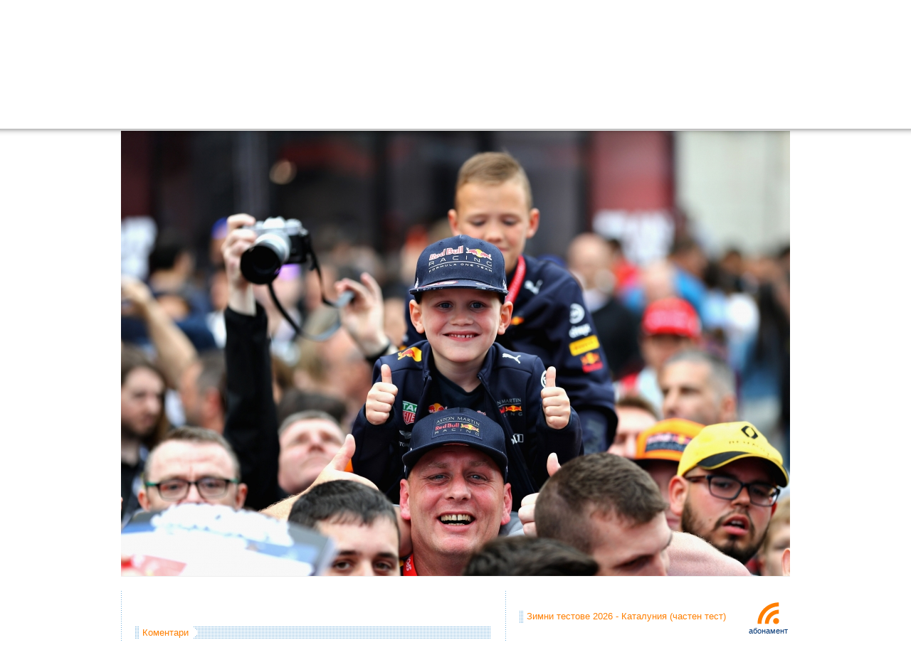

--- FILE ---
content_type: text/html; charset=UTF-8
request_url: https://f1.f-e-n.net/index.php/url212547
body_size: 24242
content:
<!DOCTYPE html PUBLIC "-//W3C//DTD XHTML 1.0 Transitional//EN" "http://www.w3.org/TR/xhtml1/DTD/xhtml1-transitional.dtd">
<html xmlns="http://www.w3.org/1999/xhtml" id="html" prefix="og: http://ogp.me/ns#">
<head>
	<title>Формула 1 - AP-1VMDM28192111_hires_jpeg_24bit_rgb | f1.f-e-n.net</title>
	<meta name="description" content="AP-1VMDM28192111_hires_jpeg_24bit_rgb f1.f-e-n.net Формула 1 каквато трябва да бъде" />
	<meta name="keywords" content="Формула 1,Ф1,F1,Formula 1,снимки,видео,online,McLaren,Ferrari,BMW,Force India,Red Bull,Toro Rosso,Williams,Renault,Toyota,МакЛарен,МакЛарън,Ферари,Форс Индия,Ред Бул,Торо Росо,Уилямс,Рено,Тойота,Люис,Люис Хамилтън,Хамилтън,Фернандо,Фернандо Алонсо,Алонсо,Кими,Кими Райконен,Райконен,Маса,Фелипе Маса,Фелипе,Фетел,Себастиан Фетел,Уебър,Марк Уебър,Лотус,Лотус Рено,Лотус Груп,Протон,Маруся,HRT,Катерам,Анализи,Техника,Отразяване на живо,Коментар" />
	<meta http-equiv="Content-Type" content="text/html; charset=utf-8" />
	<!--meta http-equiv="CACHE-CONTROL" content="NO-CACHE" /-->
	<link rel="stylesheet" type="text/css" href="/templates/f1/css/style.css?104" media="screen" />
	<link rel="alternate" type="application/rss+xml" title="f1.f-e-n.net" href="http://feeds.feedburner.com/f1fen" />
	<link rel="alternate" type="application/rss+xml" title="f1.f-e-n.net - коментари" href="http://feeds.feedburner.com/f1fen_comments" />
	<link rel="alternate" type="application/rss+xml" title="f1fen - twitter" href="https://twitter.com/statuses/user_timeline/51739087.rss" />
	<meta name="verify-v1" content="mjltoRG7AIR6nmTMgqq+xQNpBy4fQLMPHUwI4JvLMn4=" />
	<meta property="fb:admins" content="100000132910577" />
	<script type="text/javascript" src="/templates/f1/js/prototype.js"></script>
	<script type="text/javascript" src="/templates/f1/js/scriptaculous.js"></script>
	<script type="text/javascript" src="/templates/f1/js/CookieManager.js"></script>
	<script type="text/javascript" src="/templates/f1/js/motranslator.js"></script>
	<link rel="stylesheet" type="text/css" href="/templates/f1/css/menu.css" media="screen" />
	<link rel="stylesheet" type="text/css" href="/templates/f1/css/notifications.css" media="screen" />
	<meta property="og:type" content="article" />
	<meta property="og:updated_time" content="23/01/2026" />
	<meta property="og:url" content="https://f1.f-e-n.net/index.php/url212547" />
	<meta property="og:image" content="http://f1.f-e-n.net/images/f1/2018/20180510/th_hires/AP-1VMDM28192111_hires_jpeg_24bit_rgb.jpg" />
	<meta property="og:description" content="AP-1VMDM28192111_hires_jpeg_24bit_rgb" />
	<meta property="og:type" content="article" />
	<meta property="og:title" content="Формула 1 - AP-1VMDM28192111_hires_jpeg_24bit_rgb | f1.f-e-n.net" />
</head>

<body id="body">
	<div id="dim">&nbsp;</div>

	<div id="page">

		<div id="header">
			<a href="/index.php/url21" id="logo"></a>
			<div id="menus">
				<div class="menus_h">
					<div class="notifications">
					    <ul>
						<li id="_forums"><a href="/index.php/url18052" title="Форуми на живо"><img src="/templates/f1/images/notifications/forums.png" onmouseover="this.src = '/templates/f1/images/notifications/_forums.png';" onmouseout="this.src = '/templates/f1/images/notifications/forums.png';" alt="" border="" /></a></li>
						<li id="_fen"><a href="/index.php/url59745" title="ФЕН! клубове"><img src="/templates/f1/images/notifications/fen.png" onmouseover="this.src = '/templates/f1/images/notifications/_fen.png';" onmouseout="this.src = '/templates/f1/images/notifications/fen.png';" alt="" border="" /></a></li>
						<li id="_reader"><a href="/index.php/url28415" title="Читанка"><img src="/templates/f1/images/notifications/reader.png" onmouseover="this.src = '/templates/f1/images/notifications/_reader.png';" onmouseout="this.src = '/templates/f1/images/notifications/reader.png';" alt="" border="" /></a></li>
					    </ul>
					    <div id="notifications_count">
						<div id="__friends"></div>
						<div id="__messages"></div>
						<div id="__forums"></div>
						<div id="__fen"></div>
						<div id="__reader"></div>
					    </div>
					    <div id="notifications__count">
						<div id="___forums"></div>
						<div id="___fen"></div>
					    </div>
					</div>


				</div>
				<div class="menus_h">
					<ul id="menu">
						<li class="li"><a href="/index.php/url21" class="a">Начало</a>
						    <div class="dropdown_1column">
							<h3><a href="/index.php/url7134">Най-новото</a></h3>
							<ul class="listimg">
    <li>
	<a href="/index.php/url378794">Мерцедес W17 (представяне)</a>
	<div style="z-index: 9722;"><img src="/images/f1/2026/20260122/mercedes_W17_150.jpg" border="0" alt=" " width="500" height="150" /></div>
    </li>
    <li>
	<a href="/index.php/url378719">Ауди R-26 (оцветяване)</a>
	<div style="z-index: 9721;"><img src="/images/f1/2026/20260120/audi_R26_150.jpg" border="0" alt=" " width="500" height="150" /></div>
    </li>
    <li>
	<a href="/index.php/url378641">Хаас VF-26 (оцветяване)</a>
	<div style="z-index: 9720;"><img src="/images/f1/2026/20260119/haas_VF-26_150.jpg" border="0" alt=" " width="500" height="150" /></div>
    </li>
</ul>



							<h3><a href="/index.php/url434">Новини</a></h3>
							<ul class="listimg">
    <li>
	<a href="/index.php/url378794">Мерцедес W17 (представяне)</a>
	<div style="z-index: 9722;"><img src="/images/f1/2026/20260122/mercedes_W17_150.jpg" border="0" alt=" " width="500" height="150" /></div>
    </li>
    <li>
	<a href="/index.php/url378719">Ауди R-26 (оцветяване)</a>
	<div style="z-index: 9721;"><img src="/images/f1/2026/20260120/audi_R26_150.jpg" border="0" alt=" " width="500" height="150" /></div>
    </li>
    <li>
	<a href="/index.php/url378641">Хаас VF-26 (оцветяване)</a>
	<div style="z-index: 9720;"><img src="/images/f1/2026/20260119/haas_VF-26_150.jpg" border="0" alt=" " width="500" height="150" /></div>
    </li>
</ul>



							<h3><a href="/index.php/url192">Публикации</a></h3>
							<ul class="listimg">
    <li>
	<a href="/index.php/url376512">Абу Даби 2025 - оценете състезанието</a>
	<div style="z-index: 9715;"></div>
    </li>
    <li>
	<a href="/index.php/url376390">Абу Даби 2025 - втора тренировка (графика)</a>
	<div style="z-index: 9711;"><img src="/images/f1/2025/20251205/chart.png" border="0" alt=" " /></div>
    </li>
    <li>
	<a href="/index.php/url376119">Катар 2025 - оценете състезанието</a>
	<div style="z-index: 9702;"></div>
    </li>
</ul>



							<h3><a href="/index.php/url85896">Авторски публикации</a></h3>
							<ul class="listimg">
    <li>
	<a href="/index.php/url100203">Как го правим - Огнян Тенчев</a>
	<div style="z-index: 3446;"></div>
    </li>
    <li>
	<a href="/index.php/url100168">Как го правим - Кирил Върбанов</a>
	<div style="z-index: 3445;"></div>
    </li>
    <li>
	<a href="/index.php/url80072">Връщане във форма за 30 дни - Ред Бул</a>
	<div style="z-index: 2873;"><img src="/images/f1/2012/20121022/rb8.jpg" border="0" alt=" " width="500" height="150" /></div>
    </li>
</ul>



						    </div>
						</li>
						<li class="li"><a href="/index.php/url85972" class="a">Информация</a>
						    <div class="dropdown_1column">
							<h3 style="border: 0px; margin-bottom: 5px;"><a href="/index.php/url2036">f1.f-e-n.net календар</a></h3>
							<h3><a href="/index.php/url271579">Сезон 2021</a></h3>
							<div style="overflow: hidden;">
							    <div class="nopaddingfixed_right">
							    
<ul>
<li><a href="/index.php/url274622">Монако 2021</a></li>
<li><a href="/index.php/url273623">Испания 2021</a></li>
<li><a href="/index.php/url272509">Португалия 2021</a></li>
<li><a href="/index.php/url271871">Емилия-Романя 2021</a></li>
<li><a href="/index.php/url270941">Бахрейн 2021</a></li>
<li><a href="/index.php/url271600">Статистики 2021</a></li>
<li><a href="/index.php/url271601">Калкулатор 2021</a></li>
<li><a href="/index.php/url271599">Анализи 2021</a></li>
<li><a href="/index.php/url271596">Прогнози 2021</a></li>
<li><a href="/index.php/url271594">Видео 2021</a></li>
<li><a href="/index.php/url271591">Снимки 2021</a></li>
<li><a href="/index.php/url271587">Тестове 2021</a></li>
<li><a href="/index.php/url271585">Представяния 2021</a></li>
<li><a href="/index.php/url271582">Участници 2021</a></li>
<li><a href="/index.php/url271581">Kалендар 2021</a></li>
</ul>



							    </div>
							</div>
							<!-- h3><a href="/index.php/url249539">Сезон 2020</a></h3>
							<div style="overflow: hidden;">
							    <div class="nopaddingfixed_right">
							    
<ul>
<li><a href="/index.php/url266204">Турция 2020</a></li>
<li><a href="/index.php/url265445">Емилия-Романя 2020</a></li>
<li><a href="/index.php/url264563">Португалия 2020</a></li>
<li><a href="/index.php/url263638">Айфел 2020</a></li>
<li><a href="/index.php/url262713">Русия 2020</a></li>
<li><a href="/index.php/url260688">Италия 2020</a></li>
<li><a href="/index.php/url259137">Белгия 2020</a></li>
<li><a href="/index.php/url258246">Испания 2020</a></li>
<li><a href="/index.php/url257466">70 години Формула 1 2020</a></li>
<li><a href="/index.php/url256672">Великобритания 2020</a></li>
<li><a href="/index.php/url251553">Унгария 2020</a></li>
<li><a href="/index.php/url250749">Щирия 2020</a></li>
<li><a href="/index.php/url249780">Австрия 2020</a></li>
<li><a href="/index.php/url249556">Статистики 2020</a></li>
<li><a href="/index.php/url249557">Калкулатор 2020</a></li>
<li><a href="/index.php/url249555">Анализи 2020</a></li>
<li><a href="/index.php/url249554">Прогнози 2020</a></li>
<li><a href="/index.php/url249551">Видео 2020</a></li>
<li><a href="/index.php/url249550">Снимки 2020</a></li>
<li><a href="/index.php/url249546">Тестове 2020</a></li>
<li><a href="/index.php/url249543">Представяния 2020</a></li>
<li><a href="/index.php/url249542">Участници 2020</a></li>
<li><a href="/index.php/url249541">Kалендар 2020</a></li>
</ul>



							    </div>
							</div-->
							<!--h3><a href="/index.php/url228453">Сезон 2019</a></h3>
							<div style="overflow: hidden;">
							    <div class="nopaddingfixed_right">
							    
<ul>
<li><a href="/index.php/url245573">Абу Даби 2019</a></li>
<li><a href="/index.php/url244568">Бразилия 2019</a></li>
<li><a href="/index.php/url243864">САЩ 2019</a></li>
<li><a href="/index.php/url243023">Мексико 2019</a></li>
<li><a href="/index.php/url242212">Япония 2019</a></li>
<li><a href="/index.php/url241336">Русия 2019</a></li>
<li><a href="/index.php/url240442">Сингапур 2019</a></li>
<li><a href="/index.php/url238933">Италия 2019</a></li>
<li><a href="/index.php/url238107">Белгия 2019</a></li>
<li><a href="/index.php/url237228">Унгария 2019</a></li>
<li><a href="/index.php/url236385">Германия 2019</a></li>
<li><a href="/index.php/url235411">Великобритания 2019</a></li>
<li><a href="/index.php/url234611">Австрия 2019</a></li>
<li><a href="/index.php/url233772">Франция 2019</a></li>
<li><a href="/index.php/url232810">Канада 2019</a></li>
<li><a href="/index.php/url231959">Монако 2019</a></li>
<li><a href="/index.php/url230969">Испания 2019</a></li>
<li><a href="/index.php/url230191">Азербайджан 2019</a></li>
<li><a href="/index.php/url229616">Китай 2019</a></li>
<li><a href="/index.php/url228541">Бахрейн 2019</a></li>
<li><a href="/index.php/url227706">Австралия 2019</a></li>
<li><a href="/index.php/url228448">Статистики 2019</a></li>
<li><a href="/index.php/url228447">Калкулатор 2019</a></li>
<li><a href="/index.php/url228451">Анализи 2019</a></li>
<li><a href="/index.php/url228443">Прогнози 2019</a></li>
<li><a href="/index.php/url228440">Видео 2019</a></li>
<li><a href="/index.php/url228439">Снимки 2019</a></li>
<li><a href="/index.php/url228446">Тестове 2019</a></li>
<li><a href="/index.php/url228432">Представяния 2019</a></li>
<li><a href="/index.php/url228427">Участници 2019</a></li>
<li><a href="/index.php/url228426">Kалендар 2019</a></li>
</ul>



							    </div>
							</div-->
							<h3 style="margin-top: 5px;"><a href="/index.php/url53646">Техника</a></h3>
							<ul class="listimg">
    <li>
	<a href="/index.php/url206978">Какво разбрахме за болидите през 2018 година</a>
	<div style="z-index: 6302;"><img src="/images/f1/2018/20180224/2018tech150.jpg" border="0" alt=" " width="500" height="150" /></div>
    </li>
    <li>
	<a href="/index.php/url111992">Гориво, килограми, измерване ... дисквалификация</a>
	<div style="z-index: 3813;"><img src="/images/f1/2014/20140316/gill.jpg" border="0" alt=" " width="500" height="150" /></div>
    </li>
    <li>
	<a href="/index.php/url103558">Анализ на телеметрични данни (техника)</a>
	<div style="z-index: 3566;"><img src="/images/f1/2013/20131007/Renault-BEL-Full150.png" border="0" alt=" " width="500" height="150" /></div>
    </li>
</ul>



							<h3><a href="#">f1.f-e-n.net</a></h3>
							<ul class="nopaddingfixed2" style="overflow: hidden;">
							    <li><a href="/index.php/url2746">Помощ</a></li>
							    <li><a href="/index.php/url70841">Чат логове</a></li>
							    <li><a href="/index.php/url11958">Събития свързани с F1</a></li>
							    <li><a href="/index.php/url23665">Въпроси и отговори</a></li>
							    <li><a href="/index.php/url688">Стани автор</a></li>
							    <li><a href="/index.php/url28464">Потребители</a></li>
							    <li><a href="/index.php/url687">Контакти и проблеми</a></li>
							    <li><a href="/index.php/url3034">Условия за ползване</a></li>
							    <li><a href="/index.php/url118">Последни промени</a></li>
							</ul>
							<h3><a href="#">Още...</a></h3>
							<ul class="nopaddingfixed2" style="overflow: hidden;">
							    <li><a href="/index.php/url249539">Сезон 2020</a></li>
							    <li><a href="/index.php/url228453">Сезон 2019</a></li>
							    <li><a href="/index.php/url208181">Сезон 2018</a></li>
							    <li><a href="/index.php/url180855">Сезон 2017</a></li>
							    <li><a href="/index.php/url155843">Сезон 2016</a></li>
							    <li><a href="/index.php/url125747">Сезон 2015</a></li>
							    <li><a href="/index.php/url108406">Сезон 2014</a></li>
							    <li><a href="/index.php/url78073">Сезон 2013</a></li>
							    <li><a href="/index.php/url57449">Сезон 2012</a></li>
							    <li><a href="/index.php/url32791">Сезон 2011</a></li>
							    <li><a href="/index.php/url3200">Сезон 2010</a></li>
							    <li><a href="/index.php/url420">Сезон 2009</a></li>
							    <li><a href="/index.php/url20601">BGF1</a></li>
							</ul>
						    </div>
						</li>
						<li class="li"><a href="/index.php/url85971" class="a">Мултимедия</a>
						    <div class="dropdown_1column">
							<h3><a href="/index.php/url121">Снимки</a></h3>
							<ul class="listimg">
    <li>
	<a href="/index.php/url291692">Red Bull Showrun в Пловдив</a>
	<div style="z-index: 8610;"><img src="/images/f1/2022/20220625/redbull_showrun150.jpg" border="0" alt=" " width="500" height="150" /></div>
    </li>
    <li>
	<a href="/index.php/url291661">Пътят към Пловдив с Дейвид Култард</a>
	<div style="z-index: 8609;"><img src="/images/f1/2022/20220624/road_to_plovdiv150.jpg" border="0" alt=" " width="500" height="150" /></div>
    </li>
    <li>
	<a href="/index.php/url289332">Бахрейн 2022 - петък (снимки)</a>
	<div style="z-index: 8498;"><img src="/images/f1/2022/20220318/images150.jpg" border="0" alt=" " width="500" height="150" /></div>
    </li>
</ul>



							<h3><a href="/index.php/url586">Видео</a></h3>
							<ul class="listimg">
    <li>
	<a href="/index.php/url291692">Red Bull Showrun в Пловдив</a>
	<div style="z-index: 8610;"><img src="/images/f1/2022/20220625/redbull_showrun150.jpg" border="0" alt=" " width="500" height="150" /></div>
    </li>
    <li>
	<a href="/index.php/url291661">Пътят към Пловдив с Дейвид Култард</a>
	<div style="z-index: 8609;"><img src="/images/f1/2022/20220624/road_to_plovdiv150.jpg" border="0" alt=" " width="500" height="150" /></div>
    </li>
    <li>
	<a href="/index.php/url247787">Мерцедес W11 (представяне)</a>
	<div style="z-index: 7548;"><img src="/images/f1/2020/20200214/mercedes_w11_150.jpg" border="0" alt=" " width="500" height="150" /></div>
    </li>
</ul>



							<!--
							<h3><a href="/index.php/url73660">Комикси</a></h3>
							[# comix template=menu&count=5&page=0&start=0 #]
							-->
						    </div>
						</li>
						<li class="li"><a href="/index.php/url7017" class="a">Резултати</a>
						    <div class="dropdown_1column">
							<h3 style="border: 0px; margin-bottom: 5px;"><a href="/index.php/url7017">Пълни резултати</a></h3>
							<h3><a href="/index.php/url271579">Сезон 2021</a></h3>
							<div style="overflow: hidden;">
							    <div style="float: left; width: 240px;">
								<h3 style="border: 0px; margin-top: 5px;"><a href="/index.php/url271602">Класиране пилоти</a></h3>
								<h3 style="border: 0px;"><a href="/index.php/url271603">Класиране отбори</a></h3>
							    </div>
							    <div style="float: left; width: 150px;">
								<h3 style="border: 0px; margin-top: 5px;"><a href="/index.php/url271581">Календар</a></h3>
								<h3 style="border: 0px;"><a href="/index.php/url271582">Участници</a></h3>
								<h3 style="border: 0px;"><a href="/index.php/url271587">Тестове</a></h3>
								<h3 style="border: 0px;"><a href="/index.php/url271585">Представяния</a></h3>
							    </div>
							    <div style="float: right; width: 130px;">
								<h3 style="border: 0px; margin-top: 5px;"><a href="/index.php/url271600">Статистики</a></h3>
								<h3 style="border: 0px;"><a href="/index.php/url271599">Анализи</a></h3>
								<h3 style="border: 0px;"><a href="/index.php/url271601">Калкулатор</a></h3>
							    </div>
							</div>
							<h3><a href="/index.php/url249539">Сезон 2020</a></h3>
							<div style="overflow: hidden;">
							    <div style="float: left; width: 240px;">
								<h3 style="border: 0px; margin-top: 5px;"><a href="/index.php/url249559">Класиране пилоти</a></h3>
								<h3 style="border: 0px;"><a href="http://f1.f-e-n.net/index.php/url249558">Класиране отбори</a></h3>
							    </div>
							    <div style="float: left; width: 150px;">
								<h3 style="border: 0px; margin-top: 5px;"><a href="/index.php/url249541">Календар</a></h3>
								<h3 style="border: 0px;"><a href="/index.php/url249542">Участници</a></h3>
								<h3 style="border: 0px;"><a href="/index.php/url249545">Тестове</a></h3>
								<h3 style="border: 0px;"><a href="/index.php/url249540">Представяния</a></h3>
							    </div>
							    <div style="float: right; width: 130px;">
								<h3 style="border: 0px; margin-top: 5px;"><a href="/index.php/url249556">Статистики</a></h3>
								<h3 style="border: 0px;"><a href="/index.php/url249553">Анализи</a></h3>
								<h3 style="border: 0px;"><a href="/index.php/url249557">Калкулатор</a></h3>
							    </div>
							</div>
							<!--h3><a href="/index.php/url228453">Сезон 2019</a></h3>
							<div style="overflow: hidden;">
							    <div style="float: left; width: 240px;">
								<h3 style="border: 0px; margin-top: 5px;"><a href="/index.php/url228449">Класиране пилоти</a></h3>
								<h3 style="border: 0px;"><a href="/index.php/url228450">Класиране отбори</a></h3>
							    </div>
							    <div style="float: left; width: 150px;">
								<h3 style="border: 0px; margin-top: 5px;"><a href="/index.php/url228426">Календар</a></h3>
								<h3 style="border: 0px;"><a href="/index.php/url228427">Участници</a></h3>
								<h3 style="border: 0px;"><a href="/index.php/url228434">Тестове</a></h3>
								<h3 style="border: 0px;"><a href="/index.php/url228431">Представяния</a></h3>
							    </div>
							    <div style="float: right; width: 130px;">
								<h3 style="border: 0px; margin-top: 5px;"><a href="/index.php/url228448">Статистики</a></h3>
								<h3 style="border: 0px;"><a href="/index.php/url228445">Анализи</a></h3>
								<h3 style="border: 0px;"><a href="/index.php/url228447">Калкулатор</a></h3>
							    </div>
							</div-->
							<!--h3><a href="/index.php/url208181">Сезон 2018</a></h3>
							<div style="overflow: hidden;">
							    <div style="float: left; width: 240px;">
								<h3 style="border: 0px; margin-top: 5px;"><a href="/index.php/url208191">Класиране пилоти</a></h3>
								<h3 style="border: 0px;"><a href="/index.php/url208278">Класиране отбори</a></h3>
							    </div>
							    <div style="float: left; width: 150px;">
								<h3 style="border: 0px; margin-top: 5px;"><a href="/index.php/url208169">Календар</a></h3>
								<h3 style="border: 0px;"><a href="/index.php/url208171">Участници</a></h3>
								<h3 style="border: 0px;"><a href="/index.php/url208195">Тестове</a></h3>
								<h3 style="border: 0px;"><a href="/index.php/url208180">Представяния</a></h3>
							    </div>
							    <div style="float: right; width: 130px;">
								<h3 style="border: 0px; margin-top: 5px;"><a href="/index.php/url208190">Статистики</a></h3>
								<h3 style="border: 0px;"><a href="/index.php/url208194">Анализи</a></h3>
								<h3 style="border: 0px;"><a href="/index.php/url208189">Калкулатор</a></h3>
							    </div>
							</div-->
							<!--h3><a href="/index.php/url180855">Сезон 2017</a></h3>
							<div style="overflow: hidden;">
							    <div style="float: left; width: 240px;">
								<h3 style="border: 0px; margin-top: 5px;"><a href="/index.php/url180874">Класиране пилоти</a></h3>
								<h3 style="border: 0px;"><a href="/index.php/url180868">Класиране отбори</a></h3>
							    </div>
							    <div style="float: left; width: 150px;">
								<h3 style="border: 0px; margin-top: 5px;"><a href="/index.php/url180857">Календар</a></h3>
								<h3 style="border: 0px;"><a href="/index.php/url180859">Участници</a></h3>
								<h3 style="border: 0px;"><a href="/index.php/url180862">Тестове</a></h3>
								<h3 style="border: 0px;"><a href="/index.php/url180861">Представяния</a></h3>
							    </div>
							    <div style="float: right; width: 130px;">
								<h3 style="border: 0px; margin-top: 5px;"><a href="/index.php/url180869">Статистики</a></h3>
								<h3 style="border: 0px;"><a href="/index.php/url180870">Анализи</a></h3>
								<h3 style="border: 0px;"><a href="/index.php/url180873">Калкулатор</a></h3>
							    </div>
							</div-->
							<!--h3><a href="/index.php/url155843">Сезон 2016</a></h3>
							<div style="overflow: hidden;">
							    <div style="float: left; width: 240px;">
								<h3 style="border: 0px; margin-top: 5px;"><a href="/index.php/url155847">Класиране пилоти</a></h3>
								<h3 style="border: 0px;"><a href="/index.php/url155846">Класиране отбори</a></h3>
							    </div>
							    <div style="float: left; width: 150px;">
								<h3 style="border: 0px; margin-top: 5px;"><a href="/index.php/url154134">Календар</a></h3>
								<h3 style="border: 0px;"><a href="/index.php/url154135">Участници</a></h3>
								<h3 style="border: 0px;"><a href="/index.php/url155839">Тестове</a></h3>
								<h3 style="border: 0px;"><a href="/index.php/url155837">Представяния</a></h3>
							    </div>
							    <div style="float: right; width: 130px;">
								<h3 style="border: 0px; margin-top: 5px;"><a href="/index.php/url155848">Статистики</a></h3>
								<h3 style="border: 0px;"><a href="/index.php/url155851">Анализи</a></h3>
								<h3 style="border: 0px;"><a href="/index.php/url155849">Калкулатор</a></h3>
							    </div>
							</div-->
							<!--h3><a href="/index.php/url125747">Сезон 2015</a></h3>
							<div style="overflow: hidden;">
							    <div style="float: left; width: 240px;">
								<h3 style="border: 0px; margin-top: 5px;"><a href="/index.php/url133047">Класиране пилоти</a></h3>
								<h3 style="border: 0px;"><a href="/index.php/url133046">Класиране отбори</a></h3>
							    </div>
							    <div style="float: left; width: 150px;">
								<h3 style="border: 0px; margin-top: 5px;"><a href="/index.php/url123065">Календар</a></h3>
								<h3 style="border: 0px;"><a href="/index.php/url128721">Участници</a></h3>
								<h3 style="border: 0px;"><a href="/index.php/url129159">Тестове</a></h3>
								<h3 style="border: 0px;"><a href="/index.php/url128904">Представяния</a></h3>
							    </div>
							    <div style="float: right; width: 130px;">
								<h3 style="border: 0px; margin-top: 5px;"><a href="/index.php/url133048">Статистики</a></h3>
								<h3 style="border: 0px;"><a href="/index.php/url131400">Анализи</a></h3>
								<h3 style="border: 0px;"><a href="/index.php/url133051">Калкулатор</a></h3>
							    </div>
							</div-->
							<!--h3><a href="/index.php/url78073">Сезон 2013</a></h3>
							<div style="overflow: hidden;">
							    <div style="float: left; width: 240px;">
								<h3 style="border: 0px; margin-top: 5px;"><a href="/index.php/url89716">Класиране пилоти</a></h3>
								<h3 style="border: 0px;"><a href="/index.php/url89710">Класиране отбори</a></h3>
							    </div>
							    <div style="float: left; width: 150px;">
								<h3 style="border: 0px; margin-top: 5px;"><a href="/index.php/url78020">Календар</a></h3>
								<h3 style="border: 0px;"><a href="/index.php/url79903">Участници</a></h3>
								<h3 style="border: 0px;"><a href="/index.php/url87899">Тестове</a></h3>
								<h3 style="border: 0px;"><a href="/index.php/url86892">Представяния</a></h3>
							    </div>
							    <div style="float: right; width: 130px;">
								<h3 style="border: 0px; margin-top: 5px;"><a href="/index.php/url89727">Статистики</a></h3>
								<h3 style="border: 0px;"><a href="/index.php/url89726">Анализи</a></h3>
								<h3 style="border: 0px;"><a href="/index.php/url89738">Калкулатор</a></h3>
							    </div>
							</div-->
						    </div>
						</li>
						<li class="li"><a href="/index.php/url85970" class="a">ФЕН!</a>
						    <div class="dropdown_1columnnoimg">
							<div style="float: left; width: 350px; overflow: hidden;">
							    <h3><a href="/index.php/url271597">Прогнози 2020</a></h3>
							    <ul class="listnoimg">
    <li>
	<a href="/index.php/url286136">Абу Даби 2021 - резултати от прогнозите (игра)</a>
    </li>
    <li>
	<a href="/index.php/url285374">Абу Даби 2021 - прогнози (игра)</a>
    </li>
    <li>
	<a href="/index.php/url285373">Саудитска Арабия 2021 - резултати от прогнозите (игра)</a>
    </li>
    <li>
	<a href="/index.php/url284614">Саудитска Арабия 2021 - прогнози (игра)</a>
    </li>
</ul>



							    <div>
							    <div style="float: left; margin-right: 30px;">
								<h3 style="border: 0px;"><a href="/index.php/url249552">Прогнози 2020</a></h3>
								<h3 style="border: 0px;"><a href="/index.php/url228442">Прогнози 2019</a></h3>
								<h3 style="border: 0px;"><a href="/index.php/url208186">Прогнози 2018</a></h3>
								<h3 style="border: 0px;"><a href="/index.php/url180875">Прогнози 2017</a></h3>
								<h3 style="border: 0px;"><a href="/index.php/url156278">Прогнози 2016</a></h3>
								<h3 style="border: 0px;"><a href="/index.php/url146851">Прогнози 2015</a></h3>
							    </div>
							    <div style="float: left;">
								<h3 style="border: 0px;"><a href="/index.php/url111101">Прогнози 2014</a></h3>
								<h3 style="border: 0px;"><a href="/index.php/url91138">Прогнози 2013</a></h3>
								<h3 style="border: 0px;"><a href="/index.php/url61641">Прогнози 2012</a></h3>
								<h3 style="border: 0px;"><a href="/index.php/url34583">Прогнози 2011</a></h3>
								<h3 style="border: 0px;"><a href="/index.php/url21240">Прогнози 2010</a></h3>
							    </div>
							</div>
							</div>
							<!--div style="float: left; width: 350px; overflow: hidden;">
						    	    <h3><a href="/index.php/url111101">Прогнози 2014</a></h3>
							    [# blog lang=2&type=get_short_description&template=f1_blog_show_description_list_noimg&raw=1&trim=img&what[tags][]=prediction2014&start=0&count=4&page=0 #]
							    <h3 style="border: 0px;"><a href="/index.php/url91138">Прогнози 2013</a></h3>
							    <h3 style="border: 0px;"><a href="/index.php/url61641">Прогнози 2012</a></h3>
							    <h3 style="border: 0px;"><a href="/index.php/url34583">Прогнози 2011</a></h3>
							    <h3 style="border: 0px;"><a href="/index.php/url21240">Прогнози 2010</a></h3>
							</div-->
							<div class="nopadding" style="float: right; width: 190px; overflow: hidden;">
							    <h3 style="border: 0px;"><a href="/index.php/url28445">Читанка</a></h3>
						    	    <h3 style="border: 0px;"><a href="/index.php/url18052">Форуми на живо</a></h3>
						    	    <h3 style="border: 0px;"><a href="/index.php/url59745">Фен клубове</a></h3>
						    	    <h3 style="border: 0px;"><a href="/index.php/url23706">На кого сте фен?</a></h3>
							    <h3 style="border: 0px;"><a href="/index.php/url4513">Представете се!</a></h3>
							    <div style="margin-top: 15px; text-align: left;">
			    			    		<a href="https://twitter.com/f1fen/" target="_blank"><img src="/templates/f1/images/_twitter.png" alt="" border="0" style="margin-top: 2px;" /></a>
			    			    		<a href="https://www.facebook.com/groups/f1fen/" target="_blank"><img src="/templates/f1/images/_facebook.png" alt="" border="0" style="margin-top: 15px;" /></a>
			    				    </div>
						    	</div>
						    	<div style="clear: both;"></div>

						    </div>
						</li>
						<li class="search li">
							<div id="search_div">
								<form action="/index.php/url20965" onsubmit="if ($('q').value == 'търсене...') return false;" style="margin: 0px; padding: 0px;">
								<table border="0" cellspacing="0" cellpadding="0">
								<tr>
								    <td><input type="text" id="q" class="input" name="q" size="16" value="търсене..." onclick="if (this.value == 'търсене...') this.value = '';" onblur="if (this.value == '') this.value = 'търсене...';" /></td>
								    <td><input type="image" src="/templates/f1/images/search_button.gif" style="width: 20px; height: 18px;" /></td>
								</tr>
								</table>
								</form>

								<!--form action="/index.php/url20965" id="cse-search-box" onsubmit="if ($('q').value == 'търсене...') return false;" style="margin: 0px; padding: 0px;">
								    <input type="hidden" name="cx" value="partner-pub-3869649343315131:q81lop-r9ej" />
								    <input type="hidden" name="cof" value="FORID:10" />
								    <input type="hidden" name="ie" value="utf-8" />
								    <table border="0" cellspacing="0" cellpadding="0">
								    <tr>
									<td><input type="text" id="q" class="input" name="q" size="16" value="търсене..." onclick="if (this.value == 'търсене...') this.value = '';" onblur="if (this.value == '') this.value = 'търсене...';" /></td>
									<td><input type="image" src="/templates/f1/images/search_button.gif" name="sa" style="width: 20px; height: 18px;" /></td>
								    </tr>
								    </table>
								</form-->
							</div>
						</li>
					<ul>
				</div>
			</div>
			<div id="menus_sub_line">
			    <div id="news_ticker">
				<dl id="news_ticker_items">
				</dl>
			    </div>
			    <div id="login_panel" style="display: none;">
				<div id="login_panel_close">
				    <a href="#" onclick="Effect.BlindUp('login_panel', { duration: 0.3 }); return false;">затвори</a>
				    <a href="#">&nbsp;|&nbsp;</a>
				    <a href="/index.php/url14729">помощ</a>
				</div>

				<script type="text/javascript">

function open_page(l, p, sp)
{
	document.location = 'index.php?lang=' + l + '&cat=' + p + '&subcat=' + sp;
}

function reset_feedback_form()
{
	document.getElementById('feedback_form_query').reset();
}

function feedback_result_login(http_request, callback, message)
{
	if (http_request.readyState == 4)
	{
		if (http_request.status == 200)
		{
			if (http_request.responseText.substring(0, 2) == "OK")
			{
				if (http_request.responseText.substring(2) != "")
				{
					//alert(http_request.responseText.substring(2));

					var msg = http_request.responseText.substring(3);

					if (msg == "Профилът Ви е обновен")
					{
					    $('tooltip').clonePosition($("user_avatar"), {setWidth: false, setHeight: false, offsetLeft: -65, offsetTop: 75});
					} else
					if (msg == "Ако данните са верни ще получите e-mail с инструкции за възстановяне на паролата")
					{
					    $('passforget_win').style.display = 'none';
					    undim();
					    $('tooltip').clonePosition($("login"), {setLeft: true, setTop: true, setWidth: false, setHeight: false, offsetLeft: -85, offsetTop: 32});
					} else
					{
					    Effect.BlindUp('reg_panel', { duration: 0.3 });
					    $('tooltip').clonePosition($("login"), {setLeft: true, setTop: true, setWidth: false, setHeight: false, offsetLeft: -85, offsetTop: 32});
					}

					$('tooltip-text').innerHTML = msg;
					Effect.Appear('tooltip', {duration: 0.2});
					setTimeout("Effect.Fade('tooltip', {duration: 0.2});", 5000);
				} else
				if (message != "")
				{
					if ('login' == 'query')
					var ef = Effect.toggle($('login_feedback_div'), 'slide', {
						duration: 0.3,
						afterFinish: function() {
							ef = null;

							$('login_feedback_div').innerHTML = message;
							$('login_feedback_div').style.display = '';
						}
					});

					if ('login' == 'login')
					{
					    Effect.BlindUp('login_panel', {
						duration: 0.3,
						afterFinish: function() {
						    window.location.href = window.location.href;
						}
					    });

					    //$('login').style.display = 'none';
					    //$('logout').style.display = '';
					}

					if ('login' == 'register')
					{
					    return;
					}
				} else
				{
					if (
						(callback == "show_hide_divs('send_feedback');") || (callback == "show_hide_divs('send_to_friend');")
					)
					{
						alert("Съобщението беше изпратено успешно");
					} else
					{
						alert("Заявката ви е изпратена успешно\nСкоро ще се свържем с вас");
					}
				}

				//alert('feedback_begin ' + callback);
				if (callback != "") eval(callback);
			} else
			{
				var error_string = http_request.responseText;

				if (error_string == '')
				{
					alert('ГРЕШКА!\nОпитайте отново по-късно ...');
				} else
				{
					var el;
					if (error_string == "ERROR CAPTCHA")
					{
					    el = document.feedback_form_login.captcha;
					    error_string = "Грешен код";
					} else
					if (error_string == "Потребителското име е заето!")
					{
					    el = document.feedback_form_login.username;
					} else
					if (error_string == "Паролите не съвпадат!")
					{
					    el = document.feedback_form_login.password;
					} else
					if (error_string == "Невалидна парола!<br />Паролата трябва да е минимум шест символа и да съдържа само латински букви, цифри, точка, тире и долно тире и интервал")
					{
					    el = document.feedback_form_login.password;
					} else
					{
					    el = document.feedback_form_login.username;
					}

					$('tooltip-text').innerHTML = error_string;
					$('tooltip').clonePosition(el, {setWidth: false, setHeight: false, offsetLeft: -20, offsetTop: 35});
					Effect.Appear('tooltip', {duration: 0.2});
					setTimeout("Effect.Fade('tooltip', {duration: 0.2});", 3000);
					el.focus();
				}
			}
		}
	}
}

function validate_form_login(f)
{
	var q = "";
	var callback = "";
	var message = "";
	var my_form = document.getElementById('feedback_form_login');

	for (var t = 0; t < my_form.elements.length; t++)
	{
		//alert(my_form.elements[t].type + ' ' + my_form.elements[t].name + '=' + my_form.elements[t].value);
//alert(my_form.elements[t].name.substr(0, 11));
		if (my_form.elements[t].name.substr(0, 11) == 'validation_')
		{
			var type = my_form.elements[t].value;
			var ff = my_form.elements[t].name.replace('validation_', '');
			var val = my_form.elements[ff].value;

			if ((type == 'email') && ((val == '') || (val.indexOf('@') == -1) || (val.indexOf('.') == -1)))
			{
				//alert('Невалиден E-Mail!');
				//my_form.elements[ff].focus();
				//highlightMe($('feedback_field_' + ff), $('feedback_field_' + ff + '_label'));
				highlightMe(my_form.elements[ff], my_form.elements[ff].nextSibling);
				return false;
    		}
    		if ((type == 'empty') && (val == ''))
    		{
				//alert('Полето ' + ff + ' не може да бъде празно');
				//my_form.elements[ff].focus();
				highlightMe(my_form.elements[ff], my_form.elements[ff].nextSibling);
				//highlightMe($('feedback_field_' + ff), $('feedback_field_' + ff + '_label'));
				return false;
    		}
		}
		if (my_form.elements[t].name == "CALLBACK")
		{
			callback = my_form.elements[t].value;
		}
		if (my_form.elements[t].name == "MESSAGE")
		{
			message = my_form.elements[t].value;
		}

		switch (my_form.elements[t].type)
		{
			case "hidden":
			case "text":
			case "password":
			case "textarea":
				q += my_form.elements[t].name + "=" + my_form.elements[t].value + "&";
				break;

			case "select-one":
				q += my_form.elements[t].name + "=" + my_form.elements[t].options[my_form.elements[t].selectedIndex].value + "&";
				break;

			case "radio":
				if (my_form.elements[t].checked)
				{
					q += my_form.elements[t].name + "=" + my_form.elements[t].value + "&";
				}
				break;

			case "checkbox":
				if (my_form.elements[t].checked)
				{
					q += my_form.elements[t].name + "=" + my_form.elements[t].value + "&";
				}
				break;
		}
	}

	var http_request = false;

	if (window.XMLHttpRequest)
	{
		var http_request = new XMLHttpRequest();
		if (http_request.overrideMimeType)
		{
        	http_request.overrideMimeType('text/xml');
        }
	} else
	if (window.ActiveXObject)
	{
		try {
        	http_request = new ActiveXObject("Msxml2.XMLHTTP");
		} catch (e)
		{
        	try {
            	http_request = new ActiveXObject("Microsoft.XMLHTTP");
            } catch (e) {
            	;;
			}
        }
	}

	if (!http_request)
	{
    	return false;
	}

	http_request.open('POST', '/index.php', true);
	http_request.setRequestHeader("Content-Type", "application/x-www-form-urlencoded");//; charset=windows-1251
	http_request.setRequestHeader("Content-length", q.length);
	http_request.setRequestHeader("Connection", "close");
	http_request.onreadystatechange = function() { feedback_result_login(http_request, callback, message); };
	http_request.send(q);

	return false;
}

function highlightMe(foc, el)
{
	var ef = new Effect.Morph(el, {
		style: 'color: #ff0000',
		duration: 0.2,
		afterFinish: function() {
			ef = null;

			var ef = new Effect.Morph(el, {
				style: 'color: #ccc',
				duration: 1,
				afterFinish: function() {
					ef = null;
				}
			});
		}
	});
	foc.focus();
}

</script>

<div id="login_feedback_div" class="feedback_div" style="overflow: hidden;">
<form id="feedback_form_login" name="feedback_form_login" method="post" action="/" onSubmit="validate_form_login(this); return false;" style="margin-bottom: 0px;">
<input type="hidden" name="cat" value="331" />
<input type="hidden" name="lang" value="2" />
<input type="hidden" name="step" value="module_action" />
<input type="hidden" name="modname" value="feedback" />



				<input type="hidden" id="feedback_field_action" name="action" value="login" />



				
<div style="position: relative;">
    <input id="feedback_field_MESSAGE" type="hidden" name="MESSAGE" value="Успешен вход" /><div id="feedback_field_MESSAGE_label" style="position: absolute; top: 5px; right: 2px;"></div>
</div>




				
<div style="position: relative;">
    <input id="feedback_field_username" type="text" name="username" label="потребител" class="label" /><div id="feedback_field_username_label" style="position: absolute; top: 5px; right: 2px;">потребител</div>
</div>
<input type="hidden" name="validation_username" value="empty" />



				
<div style="position: relative;">
    <input id="feedback_field_password" type="password" name="password" label="парола" class="label" /><div id="feedback_field_password_label" style="position: absolute; top: 5px; right: 2px;">парола</div>
</div>
<input type="hidden" name="validation_password" value="empty" />



				<div style="margin-top: 14px;">
				    <div id="login_panel_reg" style="float: left;">
				    <a href="#" onclick="Effect.BlindUp('login_panel', { duration: 0.3 }); Effect.BlindDown('reg_panel', { duration: 0.3, queue: 'end' }); return false;">регистрация</a><a id="pass_forget" href="#" onclick="Effect.BlindUp('login_panel', { duration: 0.3 }); passForget(); return false;">забравена парола</a>
				    </div>
				    <div style="float: right; text-align: right;">
				    
<div style="position: relative;">
    <input id="feedback_field_" type="submit" value="влез" /><div id="feedback_field__label" style="position: absolute; top: 5px; right: 2px;"></div>
</div>




				    </div>
				</div>
				</form>
</div>




			    </div>

			    <div id="reg_panel" style="display: none;">
				<div id="reg_panel_close">
				    <a href="#" onclick="Effect.BlindUp('reg_panel', { duration: 0.3 }); return false;">затвори</a>
				    <a href="#">&nbsp;|&nbsp;</a>
				    <a href="/index.php/url14729">помощ</a>
				</div>

				<script type="text/javascript">

function open_page(l, p, sp)
{
	document.location = 'index.php?lang=' + l + '&cat=' + p + '&subcat=' + sp;
}

function reset_feedback_form()
{
	document.getElementById('feedback_form_query').reset();
}

function feedback_result_register(http_request, callback, message)
{
	if (http_request.readyState == 4)
	{
		if (http_request.status == 200)
		{
			if (http_request.responseText.substring(0, 2) == "OK")
			{
				if (http_request.responseText.substring(2) != "")
				{
					//alert(http_request.responseText.substring(2));

					var msg = http_request.responseText.substring(3);

					if (msg == "Профилът Ви е обновен")
					{
					    $('tooltip').clonePosition($("user_avatar"), {setWidth: false, setHeight: false, offsetLeft: -65, offsetTop: 75});
					} else
					if (msg == "Ако данните са верни ще получите e-mail с инструкции за възстановяне на паролата")
					{
					    $('passforget_win').style.display = 'none';
					    undim();
					    $('tooltip').clonePosition($("login"), {setLeft: true, setTop: true, setWidth: false, setHeight: false, offsetLeft: -85, offsetTop: 32});
					} else
					{
					    Effect.BlindUp('reg_panel', { duration: 0.3 });
					    $('tooltip').clonePosition($("login"), {setLeft: true, setTop: true, setWidth: false, setHeight: false, offsetLeft: -85, offsetTop: 32});
					}

					$('tooltip-text').innerHTML = msg;
					Effect.Appear('tooltip', {duration: 0.2});
					setTimeout("Effect.Fade('tooltip', {duration: 0.2});", 5000);
				} else
				if (message != "")
				{
					if ('register' == 'query')
					var ef = Effect.toggle($('register_feedback_div'), 'slide', {
						duration: 0.3,
						afterFinish: function() {
							ef = null;

							$('register_feedback_div').innerHTML = message;
							$('register_feedback_div').style.display = '';
						}
					});

					if ('register' == 'login')
					{
					    Effect.BlindUp('login_panel', {
						duration: 0.3,
						afterFinish: function() {
						    window.location.href = window.location.href;
						}
					    });

					    //$('login').style.display = 'none';
					    //$('logout').style.display = '';
					}

					if ('register' == 'register')
					{
					    return;
					}
				} else
				{
					if (
						(callback == "show_hide_divs('send_feedback');") || (callback == "show_hide_divs('send_to_friend');")
					)
					{
						alert("Съобщението беше изпратено успешно");
					} else
					{
						alert("Заявката ви е изпратена успешно\nСкоро ще се свържем с вас");
					}
				}

				//alert('feedback_begin ' + callback);
				if (callback != "") eval(callback);
			} else
			{
				var error_string = http_request.responseText;

				if (error_string == '')
				{
					alert('ГРЕШКА!\nОпитайте отново по-късно ...');
				} else
				{
					var el;
					if (error_string == "ERROR CAPTCHA")
					{
					    el = document.feedback_form_register.captcha;
					    error_string = "Грешен код";
					} else
					if (error_string == "Потребителското име е заето!")
					{
					    el = document.feedback_form_register.username;
					} else
					if (error_string == "Паролите не съвпадат!")
					{
					    el = document.feedback_form_register.password;
					} else
					if (error_string == "Невалидна парола!<br />Паролата трябва да е минимум шест символа и да съдържа само латински букви, цифри, точка, тире и долно тире и интервал")
					{
					    el = document.feedback_form_register.password;
					} else
					{
					    el = document.feedback_form_register.username;
					}

					$('tooltip-text').innerHTML = error_string;
					$('tooltip').clonePosition(el, {setWidth: false, setHeight: false, offsetLeft: -20, offsetTop: 35});
					Effect.Appear('tooltip', {duration: 0.2});
					setTimeout("Effect.Fade('tooltip', {duration: 0.2});", 3000);
					el.focus();
				}
			}
		}
	}
}

function validate_form_register(f)
{
	var q = "";
	var callback = "";
	var message = "";
	var my_form = document.getElementById('feedback_form_register');

	for (var t = 0; t < my_form.elements.length; t++)
	{
		//alert(my_form.elements[t].type + ' ' + my_form.elements[t].name + '=' + my_form.elements[t].value);
//alert(my_form.elements[t].name.substr(0, 11));
		if (my_form.elements[t].name.substr(0, 11) == 'validation_')
		{
			var type = my_form.elements[t].value;
			var ff = my_form.elements[t].name.replace('validation_', '');
			var val = my_form.elements[ff].value;

			if ((type == 'email') && ((val == '') || (val.indexOf('@') == -1) || (val.indexOf('.') == -1)))
			{
				//alert('Невалиден E-Mail!');
				//my_form.elements[ff].focus();
				//highlightMe($('feedback_field_' + ff), $('feedback_field_' + ff + '_label'));
				highlightMe(my_form.elements[ff], my_form.elements[ff].nextSibling);
				return false;
    		}
    		if ((type == 'empty') && (val == ''))
    		{
				//alert('Полето ' + ff + ' не може да бъде празно');
				//my_form.elements[ff].focus();
				highlightMe(my_form.elements[ff], my_form.elements[ff].nextSibling);
				//highlightMe($('feedback_field_' + ff), $('feedback_field_' + ff + '_label'));
				return false;
    		}
		}
		if (my_form.elements[t].name == "CALLBACK")
		{
			callback = my_form.elements[t].value;
		}
		if (my_form.elements[t].name == "MESSAGE")
		{
			message = my_form.elements[t].value;
		}

		switch (my_form.elements[t].type)
		{
			case "hidden":
			case "text":
			case "password":
			case "textarea":
				q += my_form.elements[t].name + "=" + my_form.elements[t].value + "&";
				break;

			case "select-one":
				q += my_form.elements[t].name + "=" + my_form.elements[t].options[my_form.elements[t].selectedIndex].value + "&";
				break;

			case "radio":
				if (my_form.elements[t].checked)
				{
					q += my_form.elements[t].name + "=" + my_form.elements[t].value + "&";
				}
				break;

			case "checkbox":
				if (my_form.elements[t].checked)
				{
					q += my_form.elements[t].name + "=" + my_form.elements[t].value + "&";
				}
				break;
		}
	}

	var http_request = false;

	if (window.XMLHttpRequest)
	{
		var http_request = new XMLHttpRequest();
		if (http_request.overrideMimeType)
		{
        	http_request.overrideMimeType('text/xml');
        }
	} else
	if (window.ActiveXObject)
	{
		try {
        	http_request = new ActiveXObject("Msxml2.XMLHTTP");
		} catch (e)
		{
        	try {
            	http_request = new ActiveXObject("Microsoft.XMLHTTP");
            } catch (e) {
            	;;
			}
        }
	}

	if (!http_request)
	{
    	return false;
	}

	http_request.open('POST', '/index.php', true);
	http_request.setRequestHeader("Content-Type", "application/x-www-form-urlencoded");//; charset=windows-1251
	http_request.setRequestHeader("Content-length", q.length);
	http_request.setRequestHeader("Connection", "close");
	http_request.onreadystatechange = function() { feedback_result_register(http_request, callback, message); };
	http_request.send(q);

	return false;
}

function highlightMe(foc, el)
{
	var ef = new Effect.Morph(el, {
		style: 'color: #ff0000',
		duration: 0.2,
		afterFinish: function() {
			ef = null;

			var ef = new Effect.Morph(el, {
				style: 'color: #ccc',
				duration: 1,
				afterFinish: function() {
					ef = null;
				}
			});
		}
	});
	foc.focus();
}

</script>

<div id="register_feedback_div" class="feedback_div" style="overflow: hidden;">
<form id="feedback_form_register" name="feedback_form_register" method="post" action="/" onSubmit="validate_form_register(this); return false;" style="margin-bottom: 0px;">
<input type="hidden" name="cat" value="331" />
<input type="hidden" name="lang" value="2" />
<input type="hidden" name="step" value="module_action" />
<input type="hidden" name="modname" value="feedback" />



				<input type="hidden" id="feedback_field_action" name="action" value="register" />



				
<div style="position: relative;">
    <input id="feedback_field_MESSAGE" type="hidden" name="MESSAGE" value="Успешна регистрация" /><div id="feedback_field_MESSAGE_label" style="position: absolute; top: 5px; right: 2px;"></div>
</div>




				
<div style="position: relative;">
    <input id="feedback_field_user_group" type="hidden" name="user_group" value="F1" /><div id="feedback_field_user_group_label" style="position: absolute; top: 5px; right: 2px;"></div>
</div>




				
<div style="position: relative;">
    <input id="feedback_field_username" type="text" name="username" label="потребител" class="label" /><div id="feedback_field_username_label" style="position: absolute; top: 5px; right: 2px;">потребител</div>
</div>
<input type="hidden" name="validation_username" value="empty" />



				
<div style="position: relative;">
    <input id="feedback_field_password" type="password" name="password" label="парола" class="label" /><div id="feedback_field_password_label" style="position: absolute; top: 5px; right: 2px;">парола</div>
</div>
<input type="hidden" name="validation_password" value="empty" />



				
<div style="position: relative;">
    <input id="feedback_field_password2" type="password" name="password2" label="парола" class="label" /><div id="feedback_field_password2_label" style="position: absolute; top: 5px; right: 2px;">парола</div>
</div>
<input type="hidden" name="validation_password2" value="empty" />



				
<div style="position: relative;">
    <input id="feedback_field_email" type="text" name="email" label="e-mail" class="label" /><div id="feedback_field_email_label" style="position: absolute; top: 5px; right: 2px;">e-mail</div>
</div>
<input type="hidden" name="validation_email" value="email" />



				<div style="overflow: hidden;">
				    <div style="float: left; margin-top: 5px;">
				    <img id="captcha_image" src="/modules/captcha/captcha.php?engine=kcaptcha&amp;bg=0&amp;fg=16777215" alt="" border="0" />
				    </div>
				    <div style="float: right; text-align: right;">
				    
<div style="position: relative;">
    <input id="feedback_field_captcha" type="text" name="captcha" label="код" /><div id="feedback_field_captcha_label" style="position: absolute; top: 5px; right: 2px;">код</div>
</div>
<input type="hidden" name="validation_captcha" value="empty" />



				    
<div style="position: relative;">
    <input id="feedback_field_" type="submit" value="регистрация" /><div id="feedback_field__label" style="position: absolute; top: 5px; right: 2px;"></div>
</div>




				    </div>
				</div>
				</form>
</div>




			    </div>

			    <div id="login"><a href="#" onclick="Effect.BlindDown('login_panel', { duration: 0.3 }); return false;">вход</a></div>
			</div>

		</div>

		<div id="top_message" style="display: none;">
		    <!--
		    Ако имате въпрос, то правилното място да го зададете е точно тук: <a href="/index.php/url19489">http://f1.f-e-n.net/index.php/url19489</a> и никъде другаде<br />
		    Трябва да имате регистрация. Как можете да се регистрирате можете да прочетете тук: <a href="/index.php/url14729">http://f1.f-e-n.net/index.php/url14729</a><br />
		    Всички коментари, които не са по съответната тема ще бъдат изтривани без предупреждение
		    -->
		    <!--a href="/index.php/url125724">Профилактика - от 17/10/2014 до 30/10/2014 ще бъде проведена профилактика</a-->
		</div>



<div id="wide">

<style>
#carousel-wrapper {
    padding-top: 1px;
    width: 820px;
    height: 110px;
    overflow: hidden;
    background: #eee;
}
#carousel-content {
    width: 18204px;
}
#carousel-content .slide {
    float: left;
    width: 164px;
    height: 110px;
    overflow: hidden;
}
#gallery_thumb_image_div {
    display: ;
}
#nav_prev {
    float: left;
    margin: -122px 0px 0px 10px;
}
#nav_next {
    float: right;
    margin: -122px 10px 0px 0px;
}
#nav_prev, #nav_next {
    padding: 1px;
    background: #fff;
    width: 163px;
    height: 109px;
    position: relative;
}
#nav_prev img, #nav_next img {
    border: 0px;
    padding: 0px;
    margin: 0px;
}
#nav_table {
    position: relative;
    margin: -111px auto 0 auto;
    /*width: 940px;*/
}
</style>

<!-- http://code.google.com/p/prototype-carousel/ -->
<script type="text/javascript" src="/templates/f1/js/carousel.js"></script>

<div class="gallery_wide_title">AP-1VMDM28192111_hires_jpeg_24bit_rgb</div>

<div id="gallery_thumb_div" style="margin-top: 5px; padding-top: 3px;">

	<div id="gallery_thumb_image_div" style="text-align: center; overflow: hidden; position: relative; background: #eee;">
		<div><a href="/images/f1/2018/20180510/th_hires/AP-1VMDM28192111_hires_jpeg_24bit_rgb.jpg" target="_blank"><img id="big_image_id" src="http://f1.f-e-n.net/images/f1/2018/20180510/th_hires/_thumbs1/AP-1VMDM28192111_hires_jpeg_24bit_rgb.jpg" alt="" border="0" onload="" style="margin: 0px 0px 1px 0px; padding: 0px; border: 0px;" /></a></div>

		<table id="nav_table" border="0" cellpadding="0" cellspacing="0" style="">
	<tr>
	    <td style="background: #eee;"><a href="/index.php/url109558" class="carousel-control" rel="prev"><img src="/templates/f1/images/wide_prev.png" alt="" border="0" style="border: 0px; padding: 0px; margin: 0px;" /></a></td>
	    <td>
		<div id="carousel-wrapper">
		    <div id="carousel-content">
			<div class="slide" id="thumb127501"><a href="/index.php/url212633"><img class="gallery_thumb_nav" src="/images/f1/2018/20180510/th_hires/_thumbs/02.jpg" alt="" border="0" /></a></div>
			<div class="slide" id="thumb127469"><a href="/index.php/url212535"><img class="gallery_thumb_nav" src="/images/f1/2018/20180510/th_hires/_thumbs/05.jpg" alt="" border="0" /></a></div>
			<div class="slide" id="thumb127525"><a href="/index.php/url212605"><img class="gallery_thumb_nav" src="/images/f1/2018/20180510/th_hires/_thumbs/07.jpg" alt="" border="0" /></a></div>
			<div class="slide" id="thumb127497"><a href="/index.php/url212631"><img class="gallery_thumb_nav" src="/images/f1/2018/20180510/th_hires/_thumbs/13.jpg" alt="" border="0" /></a></div>
			<div class="slide" id="thumb127486"><a href="/index.php/url212612"><img class="gallery_thumb_nav" src="/images/f1/2018/20180510/th_hires/_thumbs/17.jpg" alt="" border="0" /></a></div>
			<div class="slide" id="thumb127540"><a href="/index.php/url212545"><img class="gallery_thumb_nav" src="/images/f1/2018/20180510/th_hires/_thumbs/180002_spa.jpg" alt="" border="0" /></a></div>
			<div class="slide" id="thumb127476"><a href="/index.php/url212542"><img class="gallery_thumb_nav" src="/images/f1/2018/20180510/th_hires/_thumbs/180003_spa.jpg" alt="" border="0" /></a></div>
			<div class="slide" id="thumb127478"><a href="/index.php/url212578"><img class="gallery_thumb_nav" src="/images/f1/2018/20180510/th_hires/_thumbs/180004_spa.jpg" alt="" border="0" /></a></div>
			<div class="slide" id="thumb127527"><a href="/index.php/url212606"><img class="gallery_thumb_nav" src="/images/f1/2018/20180510/th_hires/_thumbs/24.jpg" alt="" border="0" /></a></div>
			<div class="slide" id="thumb127494"><a href="/index.php/url212632"><img class="gallery_thumb_nav" src="/images/f1/2018/20180510/th_hires/_thumbs/42d1-e9c2-1f93-4fb3a72c8e5a_3d0394be67920ace69a711b88c0841cbf73f72e3.jpg" alt="" border="0" /></a></div>
			<div class="slide" id="thumb127504"><a href="/index.php/url212611"><img class="gallery_thumb_nav" src="/images/f1/2018/20180510/th_hires/_thumbs/55fe-cec9-71fe-4637ba45566c_7ee56d4e67496cc60f836cfb50533afe11f5a0a6.jpg" alt="" border="0" /></a></div>
			<div class="slide" id="thumb127509"><a href="/index.php/url212635"><img class="gallery_thumb_nav" src="/images/f1/2018/20180510/th_hires/_thumbs/5618-2b86-1248-425b9ee79b29_f30541807cf2506d91c5117a605dae5e66b85676.jpg" alt="" border="0" /></a></div>
			<div class="slide" id="thumb127465"><a href="/index.php/url212566"><img class="gallery_thumb_nav" src="/images/f1/2018/20180510/th_hires/_thumbs/7076-03e3-4e97-4e65b37d1c99_bccd57817fe50a564851f2a8bb1262928765839c.jpg" alt="" border="0" /></a></div>
			<div class="slide" id="thumb127459"><a href="/index.php/url212585"><img class="gallery_thumb_nav" src="/images/f1/2018/20180510/th_hires/_thumbs/AP-1VMB9911D1W11_hires_jpeg_24bit_rgb.jpg" alt="" border="0" /></a></div>
			<div class="slide" id="thumb127515"><a href="/index.php/url212617"><img class="gallery_thumb_nav" src="/images/f1/2018/20180510/th_hires/_thumbs/AP-1VMBMQU2D2111_hires_jpeg_24bit_rgb.jpg" alt="" border="0" /></a></div>
			<div class="slide" id="thumb127471"><a href="/index.php/url212586"><img class="gallery_thumb_nav" src="/images/f1/2018/20180510/th_hires/_thumbs/AP-1VMBMRCMN2111_hires_jpeg_24bit_rgb.jpg" alt="" border="0" /></a></div>
			<div class="slide" id="thumb127542"><a href="/index.php/url212596"><img class="gallery_thumb_nav" src="/images/f1/2018/20180510/th_hires/_thumbs/AP-1VMBVG3Q51W11_hires_jpeg_24bit_rgb.jpg" alt="" border="0" /></a></div>
			<div class="slide" id="thumb127514"><a href="/index.php/url212546"><img class="gallery_thumb_nav" src="/images/f1/2018/20180510/th_hires/_thumbs/AP-1VMBVGMDW1W11_hires_jpeg_24bit_rgb.jpg" alt="" border="0" /></a></div>
			<div class="slide" id="thumb127502"><a href="/index.php/url212564"><img class="gallery_thumb_nav" src="/images/f1/2018/20180510/th_hires/_thumbs/AP-1VMBVH5D51W11_hires_jpeg_24bit_rgb.jpg" alt="" border="0" /></a></div>
			<div class="slide" id="thumb127454"><a href="/index.php/url212629"><img class="gallery_thumb_nav" src="/images/f1/2018/20180510/th_hires/_thumbs/AP-1VMBVHNZN1W11_hires_jpeg_24bit_rgb.jpg" alt="" border="0" /></a></div>
			<div class="slide" id="thumb127544"><a href="/index.php/url212603"><img class="gallery_thumb_nav" src="/images/f1/2018/20180510/th_hires/_thumbs/AP-1VMBVJ6XW1W11_hires_jpeg_24bit_rgb.jpg" alt="" border="0" /></a></div>
			<div class="slide" id="thumb127536"><a href="/index.php/url212555"><img class="gallery_thumb_nav" src="/images/f1/2018/20180510/th_hires/_thumbs/AP-1VMBVJQ8N1W11_hires_jpeg_24bit_rgb.jpg" alt="" border="0" /></a></div>
			<div class="slide" id="thumb127505"><a href="/index.php/url212540"><img class="gallery_thumb_nav" src="/images/f1/2018/20180510/th_hires/_thumbs/AP-1VMBVKVD11W11_hires_jpeg_24bit_rgb.jpg" alt="" border="0" /></a></div>
			<div class="slide" id="thumb127511"><a href="/index.php/url212622"><img class="gallery_thumb_nav" src="/images/f1/2018/20180510/th_hires/_thumbs/AP-1VMBVMDC91W11_hires_jpeg_24bit_rgb.jpg" alt="" border="0" /></a></div>
			<div class="slide" id="thumb127466"><a href="/index.php/url212584"><img class="gallery_thumb_nav" src="/images/f1/2018/20180510/th_hires/_thumbs/AP-1VMBVP23H1W11_hires_jpeg_24bit_rgb.jpg" alt="" border="0" /></a></div>
			<div class="slide" id="thumb127539"><a href="/index.php/url212594"><img class="gallery_thumb_nav" src="/images/f1/2018/20180510/th_hires/_thumbs/AP-1VMBVTTNW1W11_hires_jpeg_24bit_rgb.jpg" alt="" border="0" /></a></div>
			<div class="slide" id="thumb127547"><a href="/index.php/url212558"><img class="gallery_thumb_nav" src="/images/f1/2018/20180510/th_hires/_thumbs/AP-1VMCAP2892111_hires_jpeg_24bit_rgb.jpg" alt="" border="0" /></a></div>
			<div class="slide" id="thumb127506"><a href="/index.php/url212563"><img class="gallery_thumb_nav" src="/images/f1/2018/20180510/th_hires/_thumbs/AP-1VMCAQAAN2111_hires_jpeg_24bit_rgb.jpg" alt="" border="0" /></a></div>
			<div class="slide" id="thumb127498"><a href="/index.php/url212624"><img class="gallery_thumb_nav" src="/images/f1/2018/20180510/th_hires/_thumbs/AP-1VMCB4WN51W11_hires_jpeg_24bit_rgb.jpg" alt="" border="0" /></a></div>
			<div class="slide" id="thumb127483"><a href="/index.php/url212614"><img class="gallery_thumb_nav" src="/images/f1/2018/20180510/th_hires/_thumbs/AP-1VMCB7HH91W11_hires_jpeg_24bit_rgb.jpg" alt="" border="0" /></a></div>
			<div class="slide" id="thumb127507"><a href="/index.php/url212567"><img class="gallery_thumb_nav" src="/images/f1/2018/20180510/th_hires/_thumbs/AP-1VMCBMEKW2111_hires_jpeg_24bit_rgb.jpg" alt="" border="0" /></a></div>
			<div class="slide" id="thumb127456"><a href="/index.php/url212636"><img class="gallery_thumb_nav" src="/images/f1/2018/20180510/th_hires/_thumbs/AP-1VMCCGVWS2111_hires_jpeg_24bit_rgb.jpg" alt="" border="0" /></a></div>
			<div class="slide" id="thumb127534"><a href="/index.php/url212587"><img class="gallery_thumb_nav" src="/images/f1/2018/20180510/th_hires/_thumbs/AP-1VMCQYX7S1W11_hires_jpeg_24bit_rgb.jpg" alt="" border="0" /></a></div>
			<div class="slide" id="thumb127464"><a href="/index.php/url212599"><img class="gallery_thumb_nav" src="/images/f1/2018/20180510/th_hires/_thumbs/AP-1VMCU6P2D2111_hires_jpeg_24bit_rgb.jpg" alt="" border="0" /></a></div>
			<div class="slide" id="thumb127538"><a href="/index.php/url212541"><img class="gallery_thumb_nav" src="/images/f1/2018/20180510/th_hires/_thumbs/AP-1VMD4DQVS2111_hires_jpeg_24bit_rgb.jpg" alt="" border="0" /></a></div>
			<div class="slide" id="thumb127529"><a href="/index.php/url212571"><img class="gallery_thumb_nav" src="/images/f1/2018/20180510/th_hires/_thumbs/AP-1VMD4JGED2111_hires_jpeg_24bit_rgb.jpg" alt="" border="0" /></a></div>
			<div class="slide" id="thumb127520"><a href="/index.php/url212560"><img class="gallery_thumb_nav" src="/images/f1/2018/20180510/th_hires/_thumbs/AP-1VMD4K1VW2111_hires_jpeg_24bit_rgb.jpg" alt="" border="0" /></a></div>
			<div class="slide" id="thumb127470"><a href="/index.php/url212589"><img class="gallery_thumb_nav" src="/images/f1/2018/20180510/th_hires/_thumbs/AP-1VMD4KJHH2111_hires_jpeg_24bit_rgb.jpg" alt="" border="0" /></a></div>
			<div class="slide" id="thumb127453"><a href="/index.php/url212637"><img class="gallery_thumb_nav" src="/images/f1/2018/20180510/th_hires/_thumbs/AP-1VMD4M44W2111_hires_jpeg_24bit_rgb.jpg" alt="" border="0" /></a></div>
			<div class="slide" id="thumb127449"><a href="/index.php/url212556"><img class="gallery_thumb_nav" src="/images/f1/2018/20180510/th_hires/_thumbs/AP-1VMD6N3811W11_hires_jpeg_24bit_rgb.jpg" alt="" border="0" /></a></div>
			<div class="slide" id="thumb127480"><a href="/index.php/url212582"><img class="gallery_thumb_nav" src="/images/f1/2018/20180510/th_hires/_thumbs/AP-1VMD6PNBN1W11_hires_jpeg_24bit_rgb.jpg" alt="" border="0" /></a></div>
			<div class="slide" id="thumb127492"><a href="/index.php/url212601"><img class="gallery_thumb_nav" src="/images/f1/2018/20180510/th_hires/_thumbs/AP-1VMD71Z6N2111_hires_jpeg_24bit_rgb.jpg" alt="" border="0" /></a></div>
			<div class="slide" id="thumb127468"><a href="/index.php/url212592"><img class="gallery_thumb_nav" src="/images/f1/2018/20180510/th_hires/_thumbs/AP-1VMDD1AN91W11_hires_jpeg_24bit_rgb.jpg" alt="" border="0" /></a></div>
			<div class="slide" id="thumb127495"><a href="/index.php/url212634"><img class="gallery_thumb_nav" src="/images/f1/2018/20180510/th_hires/_thumbs/AP-1VMDD1Y8H1W11_hires_jpeg_24bit_rgb.jpg" alt="" border="0" /></a></div>
			<div class="slide" id="thumb127479"><a href="/index.php/url212570"><img class="gallery_thumb_nav" src="/images/f1/2018/20180510/th_hires/_thumbs/AP-1VMDH4MQ92111_hires_jpeg_24bit_rgb.jpg" alt="" border="0" /></a></div>
			<div class="slide" id="thumb127450"><a href="/index.php/url212627"><img class="gallery_thumb_nav" src="/images/f1/2018/20180510/th_hires/_thumbs/AP-1VMDH55PS2111_hires_jpeg_24bit_rgb.jpg" alt="" border="0" /></a></div>
			<div class="slide" id="thumb127452"><a href="/index.php/url212628"><img class="gallery_thumb_nav" src="/images/f1/2018/20180510/th_hires/_thumbs/AP-1VMDJ1CBW2111_hires_jpeg_24bit_rgb.jpg" alt="" border="0" /></a></div>
			<div class="slide" id="thumb127472"><a href="/index.php/url212537"><img class="gallery_thumb_nav" src="/images/f1/2018/20180510/th_hires/_thumbs/AP-1VMDKDQ4S1W11_hires_jpeg_24bit_rgb.jpg" alt="" border="0" /></a></div>
			<div class="slide" id="thumb127491"><a href="/index.php/url212595"><img class="gallery_thumb_nav" src="/images/f1/2018/20180510/th_hires/_thumbs/AP-1VMDM1MJ12111_hires_jpeg_24bit_rgb.jpg" alt="" border="0" /></a></div>
			<div class="slide" id="thumb127532"><a href="/index.php/url212547"><img class="gallery_thumb_nav" src="/images/f1/2018/20180510/th_hires/_thumbs/AP-1VMDM28192111_hires_jpeg_24bit_rgb.jpg" alt="" border="0" /></a></div>
			<div class="slide" id="thumb127487"><a href="/index.php/url212538"><img class="gallery_thumb_nav" src="/images/f1/2018/20180510/th_hires/_thumbs/AP-1VMDZP77S2111_hires_jpeg_24bit_rgb.jpg" alt="" border="0" /></a></div>
			<div class="slide" id="thumb127484"><a href="/index.php/url212561"><img class="gallery_thumb_nav" src="/images/f1/2018/20180510/th_hires/_thumbs/AP-1VME15MQ91W11_hires_jpeg_24bit_rgb.jpg" alt="" border="0" /></a></div>
			<div class="slide" id="thumb127488"><a href="/index.php/url212602"><img class="gallery_thumb_nav" src="/images/f1/2018/20180510/th_hires/_thumbs/AP-1VME165TD1W11_hires_jpeg_24bit_rgb.jpg" alt="" border="0" /></a></div>
			<div class="slide" id="thumb127541"><a href="/index.php/url212576"><img class="gallery_thumb_nav" src="/images/f1/2018/20180510/th_hires/_thumbs/AP-1VME176AN1W11_hires_jpeg_24bit_rgb.jpg" alt="" border="0" /></a></div>
			<div class="slide" id="thumb127548"><a href="/index.php/url212577"><img class="gallery_thumb_nav" src="/images/f1/2018/20180510/th_hires/_thumbs/AP-1VME3EYKW2111_hires_jpeg_24bit_rgb.jpg" alt="" border="0" /></a></div>
			<div class="slide" id="thumb127535"><a href="/index.php/url212543"><img class="gallery_thumb_nav" src="/images/f1/2018/20180510/th_hires/_thumbs/AP-1VME3YM7W1W11_hires_jpeg_24bit_rgb.jpg" alt="" border="0" /></a></div>
			<div class="slide" id="thumb127524"><a href="/index.php/url212607"><img class="gallery_thumb_nav" src="/images/f1/2018/20180510/th_hires/_thumbs/AP-1VME4UAJW1W11_hires_jpeg_24bit_rgb.jpg" alt="" border="0" /></a></div>
			<div class="slide" id="thumb127518"><a href="/index.php/url212597"><img class="gallery_thumb_nav" src="/images/f1/2018/20180510/th_hires/_thumbs/AP-1VMEDY12D1W11_hires_jpeg_24bit_rgb.jpg" alt="" border="0" /></a></div>
			<div class="slide" id="thumb127655"><a href="/index.php/url212755"><img class="gallery_thumb_nav" src="/images/f1/2018/20180510/th_hires/_thumbs/GS candid-213.jpg" alt="" border="0" /></a></div>
			<div class="slide" id="thumb127654"><a href="/index.php/url213111"><img class="gallery_thumb_nav" src="/images/f1/2018/20180510/th_hires/_thumbs/KM candid-631.jpg" alt="" border="0" /></a></div>
			<div class="slide" id="thumb127658"><a href="/index.php/url213116"><img class="gallery_thumb_nav" src="/images/f1/2018/20180510/th_hires/_thumbs/KM name on VF18-342.jpg" alt="" border="0" /></a></div>
			<div class="slide" id="thumb127657"><a href="/index.php/url213117"><img class="gallery_thumb_nav" src="/images/f1/2018/20180510/th_hires/_thumbs/KM signing-706.jpg" alt="" border="0" /></a></div>
			<div class="slide" id="thumb127656"><a href="/index.php/url213115"><img class="gallery_thumb_nav" src="/images/f1/2018/20180510/th_hires/_thumbs/RG candid-346.jpg" alt="" border="0" /></a></div>
			<div class="slide" id="thumb127659"><a href="/index.php/url213113"><img class="gallery_thumb_nav" src="/images/f1/2018/20180510/th_hires/_thumbs/RG name on VF18-772.jpg" alt="" border="0" /></a></div>
			<div class="slide" id="thumb127661"><a href="/index.php/url213118"><img class="gallery_thumb_nav" src="/images/f1/2018/20180510/th_hires/_thumbs/RG selfie-811.jpg" alt="" border="0" /></a></div>
			<div class="slide" id="thumb127510"><a href="/index.php/url212615"><img class="gallery_thumb_nav" src="/images/f1/2018/20180510/th_hires/_thumbs/SONY1428.jpg" alt="" border="0" /></a></div>
			<div class="slide" id="thumb127458"><a href="/index.php/url212598"><img class="gallery_thumb_nav" src="/images/f1/2018/20180510/th_hires/_thumbs/SONY1675.jpg" alt="" border="0" /></a></div>
			<div class="slide" id="thumb127660"><a href="/index.php/url213112"><img class="gallery_thumb_nav" src="/images/f1/2018/20180510/th_hires/_thumbs/VF18 nose-775.jpg" alt="" border="0" /></a></div>
			<div class="slide" id="thumb127496"><a href="/index.php/url212550"><img class="gallery_thumb_nav" src="/images/f1/2018/20180510/th_hires/_thumbs/a795-8453-f3e8-4b8b9f6a02e6_b2c5f3caf7dfd20c1ab1f1cd929c946793d446b3.jpg" alt="" border="0" /></a></div>
			<div class="slide" id="thumb127551"><a href="/index.php/url212553"><img class="gallery_thumb_nav" src="/images/f1/2018/20180510/th_hires/_thumbs/b73e-d05a-cc2a-4a74a5a0138a_c491401a633cb18fa488153bee4ddcef24a8f441.jpg" alt="" border="0" /></a></div>
			<div class="slide" id="thumb127474"><a href="/index.php/url212557"><img class="gallery_thumb_nav" src="/images/f1/2018/20180510/th_hires/_thumbs/b870-fc8b-5191-49568ecd5384_2c80aa7e5fc244ef03a4e2392c656183c18ee2c7.jpg" alt="" border="0" /></a></div>
			<div class="slide" id="thumb127523"><a href="/index.php/url212569"><img class="gallery_thumb_nav" src="/images/f1/2018/20180510/th_hires/_thumbs/d3b4-6693-6a37-4ab79437fc4a_0a95e8f9b5538e80765261a686c53b43a3f01de2.jpg" alt="" border="0" /></a></div>
			<div class="slide" id="thumb127489"><a href="/index.php/url212565"><img class="gallery_thumb_nav" src="/images/f1/2018/20180510/th_hires/_thumbs/d846-2702-d16c-4116b1570016_417adc301979c7493686c961fdb998d7ee586018.jpg" alt="" border="0" /></a></div>
			<div class="slide" id="thumb127477"><a href="/index.php/url212568"><img class="gallery_thumb_nav" src="/images/f1/2018/20180510/th_hires/_thumbs/dcd1810my157.jpg" alt="" border="0" /></a></div>
			<div class="slide" id="thumb127481"><a href="/index.php/url212616"><img class="gallery_thumb_nav" src="/images/f1/2018/20180510/th_hires/_thumbs/dcd1810my250.jpg" alt="" border="0" /></a></div>
			<div class="slide" id="thumb127531"><a href="/index.php/url212604"><img class="gallery_thumb_nav" src="/images/f1/2018/20180510/th_hires/_thumbs/dcd1810my252.jpg" alt="" border="0" /></a></div>
			<div class="slide" id="thumb127462"><a href="/index.php/url212623"><img class="gallery_thumb_nav" src="/images/f1/2018/20180510/th_hires/_thumbs/dcd1810my256.jpg" alt="" border="0" /></a></div>
			<div class="slide" id="thumb127457"><a href="/index.php/url212580"><img class="gallery_thumb_nav" src="/images/f1/2018/20180510/th_hires/_thumbs/dcd1810my261.jpg" alt="" border="0" /></a></div>
			<div class="slide" id="thumb127467"><a href="/index.php/url212621"><img class="gallery_thumb_nav" src="/images/f1/2018/20180510/th_hires/_thumbs/dcd1810my35.jpg" alt="" border="0" /></a></div>
			<div class="slide" id="thumb127500"><a href="/index.php/url212613"><img class="gallery_thumb_nav" src="/images/f1/2018/20180510/th_hires/_thumbs/dcd1810my373-1.jpg" alt="" border="0" /></a></div>
			<div class="slide" id="thumb127473"><a href="/index.php/url212591"><img class="gallery_thumb_nav" src="/images/f1/2018/20180510/th_hires/_thumbs/dcd1810my373.jpg" alt="" border="0" /></a></div>
			<div class="slide" id="thumb127455"><a href="/index.php/url212618"><img class="gallery_thumb_nav" src="/images/f1/2018/20180510/th_hires/_thumbs/dcd1810my377-1.jpg" alt="" border="0" /></a></div>
			<div class="slide" id="thumb127460"><a href="/index.php/url212583"><img class="gallery_thumb_nav" src="/images/f1/2018/20180510/th_hires/_thumbs/dcd1810my40.jpg" alt="" border="0" /></a></div>
			<div class="slide" id="thumb127485"><a href="/index.php/url212610"><img class="gallery_thumb_nav" src="/images/f1/2018/20180510/th_hires/_thumbs/dcd1810my41-1.jpg" alt="" border="0" /></a></div>
			<div class="slide" id="thumb127545"><a href="/index.php/url212574"><img class="gallery_thumb_nav" src="/images/f1/2018/20180510/th_hires/_thumbs/dcd1810my41.jpg" alt="" border="0" /></a></div>
			<div class="slide" id="thumb127550"><a href="/index.php/url212590"><img class="gallery_thumb_nav" src="/images/f1/2018/20180510/th_hires/_thumbs/dcd1810my56.jpg" alt="" border="0" /></a></div>
			<div class="slide" id="thumb127521"><a href="/index.php/url212572"><img class="gallery_thumb_nav" src="/images/f1/2018/20180510/th_hires/_thumbs/dcd1810my565.jpg" alt="" border="0" /></a></div>
			<div class="slide" id="thumb127543"><a href="/index.php/url212536"><img class="gallery_thumb_nav" src="/images/f1/2018/20180510/th_hires/_thumbs/dcd1810my568.jpg" alt="" border="0" /></a></div>
			<div class="slide" id="thumb127493"><a href="/index.php/url212581"><img class="gallery_thumb_nav" src="/images/f1/2018/20180510/th_hires/_thumbs/dcd1810my576.jpg" alt="" border="0" /></a></div>
			<div class="slide" id="thumb127533"><a href="/index.php/url212620"><img class="gallery_thumb_nav" src="/images/f1/2018/20180510/th_hires/_thumbs/dcd1810my59.jpg" alt="" border="0" /></a></div>
			<div class="slide" id="thumb127503"><a href="/index.php/url212573"><img class="gallery_thumb_nav" src="/images/f1/2018/20180510/th_hires/_thumbs/dcd1810my61.jpg" alt="" border="0" /></a></div>
			<div class="slide" id="thumb127526"><a href="/index.php/url212608"><img class="gallery_thumb_nav" src="/images/f1/2018/20180510/th_hires/_thumbs/ec21-db1f-975f-483b8994a6d4_58a00f99cdc8e70d7a188c8629e9ded03e58e835.jpg" alt="" border="0" /></a></div>
			<div class="slide" id="thumb127546"><a href="/index.php/url212588"><img class="gallery_thumb_nav" src="/images/f1/2018/20180510/th_hires/_thumbs/f101-3b50-c1b4-4ec8bb20c701_af8cab5cf836b2c986b719ca86836d7ccb6f3058.jpg" alt="" border="0" /></a></div>
			<div class="slide" id="thumb127530"><a href="/index.php/url212619"><img class="gallery_thumb_nav" src="/images/f1/2018/20180510/th_hires/_thumbs/ff13-2fc7-4770-469f9e5b212a_75bd6c22e13e048170b3a2479ce1563b1edb6560.jpg" alt="" border="0" /></a></div>
			<div class="slide" id="thumb127512"><a href="/index.php/url212625"><img class="gallery_thumb_nav" src="/images/f1/2018/20180510/th_hires/_thumbs/jm1810my115.jpg" alt="" border="0" /></a></div>
			<div class="slide" id="thumb127461"><a href="/index.php/url212579"><img class="gallery_thumb_nav" src="/images/f1/2018/20180510/th_hires/_thumbs/jm1810my121.jpg" alt="" border="0" /></a></div>
			<div class="slide" id="thumb127519"><a href="/index.php/url212549"><img class="gallery_thumb_nav" src="/images/f1/2018/20180510/th_hires/_thumbs/jm1810my122.jpg" alt="" border="0" /></a></div>
			<div class="slide" id="thumb127513"><a href="/index.php/url212638"><img class="gallery_thumb_nav" src="/images/f1/2018/20180510/th_hires/_thumbs/jm1810my134.jpg" alt="" border="0" /></a></div>
			<div class="slide" id="thumb127490"><a href="/index.php/url212630"><img class="gallery_thumb_nav" src="/images/f1/2018/20180510/th_hires/_thumbs/jm1810my158.jpg" alt="" border="0" /></a></div>
			<div class="slide" id="thumb127549"><a href="/index.php/url212593"><img class="gallery_thumb_nav" src="/images/f1/2018/20180510/th_hires/_thumbs/jm1810my169.jpg" alt="" border="0" /></a></div>
			<div class="slide" id="thumb127499"><a href="/index.php/url212626"><img class="gallery_thumb_nav" src="/images/f1/2018/20180510/th_hires/_thumbs/jm1810my191.jpg" alt="" border="0" /></a></div>
			<div class="slide" id="thumb127451"><a href="/index.php/url212609"><img class="gallery_thumb_nav" src="/images/f1/2018/20180510/th_hires/_thumbs/jm1810my192.jpg" alt="" border="0" /></a></div>
			<div class="slide" id="thumb127463"><a href="/index.php/url212539"><img class="gallery_thumb_nav" src="/images/f1/2018/20180510/th_hires/_thumbs/jm1810my236.jpg" alt="" border="0" /></a></div>
			<div class="slide" id="thumb127508"><a href="/index.php/url212575"><img class="gallery_thumb_nav" src="/images/f1/2018/20180510/th_hires/_thumbs/jm1810my238.jpg" alt="" border="0" /></a></div>
			<div class="slide" id="thumb127475"><a href="/index.php/url212554"><img class="gallery_thumb_nav" src="/images/f1/2018/20180510/th_hires/_thumbs/jm1810my252.jpg" alt="" border="0" /></a></div>
			<div class="slide" id="thumb127517"><a href="/index.php/url212552"><img class="gallery_thumb_nav" src="/images/f1/2018/20180510/th_hires/_thumbs/jm1810my260.jpg" alt="" border="0" /></a></div>
			<div class="slide" id="thumb127528"><a href="/index.php/url212544"><img class="gallery_thumb_nav" src="/images/f1/2018/20180510/th_hires/_thumbs/jm1810my264.jpg" alt="" border="0" /></a></div>
			<div class="slide" id="thumb127522"><a href="/index.php/url212600"><img class="gallery_thumb_nav" src="/images/f1/2018/20180510/th_hires/_thumbs/jm1810my294.jpg" alt="" border="0" /></a></div>
			<div class="slide" id="thumb127482"><a href="/index.php/url212559"><img class="gallery_thumb_nav" src="/images/f1/2018/20180510/th_hires/_thumbs/jm1810my35.jpg" alt="" border="0" /></a></div>
			<div class="slide" id="thumb127537"><a href="/index.php/url212562"><img class="gallery_thumb_nav" src="/images/f1/2018/20180510/th_hires/_thumbs/jm1810my49.jpg" alt="" border="0" /></a></div>
			<div class="slide" id="thumb127516"><a href="/index.php/url212551"><img class="gallery_thumb_nav" src="/images/f1/2018/20180510/th_hires/_thumbs/jm1810my72.jpg" alt="" border="0" /></a></div>
		    </div>
		</div>
	    </td>
	    <td width="60" style="background: #eee;"><a href="/index.php/url109558" class="carousel-control" rel="next"><img src="/templates/f1/images/wide_next.png" alt="" border="0" style="border: 0px; padding: 0px; margin: 0px;" /></a></td-->
	</tr>
	</table>
	</div>

	<!--div id="gallery_thumb_nav_div" style="z-index: 2; display: none; position: absolute; width: 920px; margin-top: -120px; overflow: hidden; padding: 0px 10px 0px 10px;"-->
		    <!--div id="nav_prev" style="display: none;"><a href="/index.php/url212595"><img class="gallery_thumb_nav" id="nav_image_prev" src="/images/f1/2018/20180510/th_hires/_thumbs/AP-1VMDM1MJ12111_hires_jpeg_24bit_rgb.jpg" alt="" border="0" /></a></div-->

		    <!--div id="nav_next" style="display: none;"><a href="/index.php/url212538"><img class="gallery_thumb_nav" id="nav_image_next" src="/images/f1/2018/20180510/th_hires/_thumbs/AP-1VMDZP77S2111_hires_jpeg_24bit_rgb.jpg" alt="" border="0" /></a></div-->
		<!--/div-->


	<!--div style="font-size: 9pt; text-align: center; margin-bottom: 12px;">Щракнете на снимката за пълен размер</div-->


</div>

<br />

<script type="text/javascript">

var first = 1;
var showed = 0;
$('gallery_thumb_image_div').observe('mouseover', function(event) {
    showed = 1;
    $('nav_table').show();
});
$('gallery_thumb_image_div').observe('mouseout', function(event) {
    $('nav_table').hide();
});

Effect.ScrollTo('gallery_thumb_div', {duration: 0.5});

//alert('thumb127532');
new Carousel('carousel-wrapper', $$('#carousel-content .slide'), $$('a.carousel-control', 'a.carousel-jumper'), {
    selectedClassName: 'thumb_selected',
    initial: 'thumb127532',
    duration: 0.3,
    visibleSlides: 5,
    afterMove: function() {
	if ((first) && (!showed)) {
	    $('nav_table').hide();
	    first = 0;

	    /*
	    // simulate :)
	    var elem = $('gallery_thumb_image_div');
	    if( document.createEvent ) {
		var evObj = document.createEvent('MouseEvents');
	        evObj.initEvent('mouseover', true, false);
	        elem.dispatchEvent(evObj);
	    } else if( document.createEventObject ) {
		elem.fireEvent('onmouseover');
	    }*/
	}
    }
});

</script>

<div id="rightleft">
    <div id="right">


	<div id="rss" onclick="document.location = '/index.php/url4460';">
	    <a href="/index.php/url4460">Абонамент</a>
	</div>

	<div class="right_box" style="float: left; overflow: hidden; width: 300px; margin-top: 15px;">
					<div id="next_event" class="header" style="">
						<h2 style=""><a id="next_event_link" href="/index.php/url2036">Зареждане ...</a></h2>
						<div class="arrow_back">&nbsp;</div>
						<div class="arrow_back_back">&nbsp;</div>
					</div>

					<div id="live" class="header_red" style="display: none;">
						<h2 style=""><a id="live_link" href="/index.php/url19884" target="_blank"></a></h2>
						<div class="arrow_back">&nbsp;</div>
						<div class="arrow_back_back">&nbsp;</div>
					</div>
				</div>

	<div id="next_event_2" class="right_box" style="float: left; overflow: hidden; width: 380px; margin-bottom: 15px; margin-top: 0px; display: none;">
					<div  class="header" style="">
						<h2 style=""><a id="next_event_2_link" href="/index.php/url11958">Зареждане ...</a></h2>
						<div class="arrow_back">&nbsp;</div>
						<div class="arrow_back_back">&nbsp;</div>
					</div>
				</div>

	<div style="clear: both;"></div>

				<!-- [# weather #] -->

				<div class="right_box">
					<div class="header">
						<h2 style="margin-right: 1px;"><a href="/index.php/url691">Накратко</a></h2>
						<!--h2 style="float: right; margin-right: 6px; padding-top: 2px; font-weight: bold;"><a href="#" onclick="if ($('hint')) $('hint').fade({duration: 1}); return switchContent('brief', 4);"><img src="/templates/f1/images/online.png" alt="" border="0" /></a></h2-->
						<!--h2 style="float: right; margin-right: 1px;"><a href="http://www.facebook.com/group.php?gid=109702082913" target="_blank"><img src="/templates/f1/images/facebook.gif" alt="" border="0" /></a></h2-->
						<!--h2 style="float: right; margin-right: 1px; padding-bottom: 2px;"><a href="#" onclick="return switchContent('brief', 4);"><img id="switch_brief_4" src="/templates/f1/images/twitter_t.gif" alt="" border="0" /></a></h2!-->
						<div class="arrow_back">&nbsp;</div>
						<div class="switch">
							<ul>
								<li><a href="#" onclick="return switchContent('brief', 1);"><img id="switch_brief_1" src="/templates/f1/images/switch_on.gif" alt="" border="0" /></a></li>
								<li><a href="#" onclick="return switchContent('brief', 2);"><img id="switch_brief_2" src="/templates/f1/images/switch.gif" alt="" border="0" /></a></li>
								<li><a href="#" onclick="return switchContent('brief', 3);"><img id="switch_brief_3" src="/templates/f1/images/switch.gif" alt="" border="0" /></a></li>
								<li style="margin: 1px 6px 0px 0px; padding: 0px;"><a href="#" onclick="return switchContent('brief', 4);"><img id="switch_brief_4" src="/templates/f1/images/chat_off.png" alt="" border="0" /></a></li>
								<li style="margin: 1px 6px 0px 0px; padding: 0px;"><a href="#" onclick="return switchContent('brief', 5);"><img id="switch_brief_5" src="/templates/f1/images/online.png" alt="" border="0" /></a></li>
							</ul>
						</div>
					</div>
					<div id="content_brief_1">
						
<ul class="brief">
    <li>
    	<a href="/index.php/url376204"></a>
		<div class="brief_title">
			<h1><a href="/index.php/url376204">Изборът на гуми за състезанието в Абу Даби 2025</a></h1>
		</div>
		<div class="author_comments">
			<h3>02/12/2025 от Огнян Тенчев (drJeckyll), <span class="comments"><a href="/index.php/url376204#comments">няма&nbsp;коментари</a></span></h3>
			<div class="arrow_flip_back">&nbsp;</div>
		</div>
    </li>
    <li>
    	<a href="/index.php/url376202"></a>
		<div class="brief_title">
			<h1><a href="/index.php/url376202">Абу Даби 2025 - разписание</a></h1>
		</div>
		<div class="author_comments">
			<h3>02/12/2025 от Огнян Тенчев (drJeckyll), <span class="comments"><a href="/index.php/url376202#comments">няма&nbsp;коментари</a></span></h3>
			<div class="arrow_flip_back">&nbsp;</div>
		</div>
    </li>
    <li>
    	<a href="/index.php/url375942"></a>
		<div class="brief_title">
			<h1><a href="/index.php/url375942">Изборът на гуми за състезанието в Катар 2025</a></h1>
		</div>
		<div class="author_comments">
			<h3>27/11/2025 от Огнян Тенчев (drJeckyll), <span class="comments"><a href="/index.php/url375942#comments">няма&nbsp;коментари</a></span></h3>
			<div class="arrow_flip_back">&nbsp;</div>
		</div>
    </li>
    <li>
    	<a href="/index.php/url375941"></a>
		<div class="brief_title">
			<h1><a href="/index.php/url375941">Катар 2025 - разписание</a></h1>
		</div>
		<div class="author_comments">
			<h3>27/11/2025 от Огнян Тенчев (drJeckyll), <span class="comments"><a href="/index.php/url375941#comments">няма&nbsp;коментари</a></span></h3>
			<div class="arrow_flip_back">&nbsp;</div>
		</div>
    </li>
    <li>
    	<a href="/index.php/url375380"></a>
		<div class="brief_title">
			<h1><a href="/index.php/url375380">Изборът на гуми за състезанието в Лас Вегас 2025</a></h1>
		</div>
		<div class="author_comments">
			<h3>17/11/2025 от Огнян Тенчев (drJeckyll), <span class="comments"><a href="/index.php/url375380#comments">няма&nbsp;коментари</a></span></h3>
			<div class="arrow_flip_back">&nbsp;</div>
		</div>
    </li>
</ul>



					</div>
					<div id="content_brief_2" style="display: none;"></div>
					<div id="content_brief_3" style="display: none;"></div>
					<div id="content_brief_4" style="display: none;"></div>
					<div id="content_brief_5" style="display: none;"></div>
					<!-- div id="headlines">[# wall wall_id=1&template=headlines&kind=headlines #]</div -->
					<!-- [# wall wall_id=152&template=headlines_race&kind=headlines #] -->
				</div>

		<div class="right_box">
					<div class="header">
						<h2 style="margin-right: 1px;"><a href="/index.php/url434">Новини</a></h2>
						<h2><a href="/index.php/url192">Публикации</a></h2>
						<div class="arrow_back">&nbsp;</div>
						<div class="switch">
							<ul>
								<li><a href="#" onclick="return switchContent('right_actual', 1);"><img id="switch_right_actual_1" src="/templates/f1/images/switch_on.gif" alt="" border="0" /></a></li>
								<li><a href="#" onclick="return switchContent('right_actual', 2);"><img id="switch_right_actual_2" src="/templates/f1/images/switch.gif" alt="" border="0" /></a></li>
								<li><a href="#" onclick="return switchContent('right_actual', 3);"><img id="switch_right_actual_3" src="/templates/f1/images/switch.gif" alt="" border="0" /></a></li>
							</ul>
						</div>
					</div>
					<div id="content_right_actual_1">
						
<ul class="brief">
    <li>
    	<a href="/index.php/url378794"><img src="/images/f1/2026/20260122/mercedes_W17_150.jpg" border="0" alt=" " width="500" height="150" /></a>
		<div class="brief_title">
			<h1><a href="/index.php/url378794">Мерцедес W17 (представяне)</a></h1>
		</div>
		<div class="author_comments">
			<h3>22/01/2026 от Огнян Тенчев (drJeckyll), <span class="comments"><a href="/index.php/url378794#comments">няма&nbsp;коментари</a></span></h3>
			<div class="arrow_flip_back">&nbsp;</div>
		</div>
    </li>
    <li>
    	<a href="/index.php/url378719"><img src="/images/f1/2026/20260120/audi_R26_150.jpg" border="0" alt=" " width="500" height="150" /></a>
		<div class="brief_title">
			<h1><a href="/index.php/url378719">Ауди R-26 (оцветяване)</a></h1>
		</div>
		<div class="author_comments">
			<h3>20/01/2026 от Огнян Тенчев (drJeckyll), <span class="comments"><a href="/index.php/url378719#comments">няма&nbsp;коментари</a></span></h3>
			<div class="arrow_flip_back">&nbsp;</div>
		</div>
    </li>
    <li>
    	<a href="/index.php/url378641"><img src="/images/f1/2026/20260119/haas_VF-26_150.jpg" border="0" alt=" " width="500" height="150" /></a>
		<div class="brief_title">
			<h1><a href="/index.php/url378641">Хаас VF-26 (оцветяване)</a></h1>
		</div>
		<div class="author_comments">
			<h3>19/01/2026 от Огнян Тенчев (drJeckyll), <span class="comments"><a href="/index.php/url378641#comments">няма&nbsp;коментари</a></span></h3>
			<div class="arrow_flip_back">&nbsp;</div>
		</div>
    </li>
</ul>



					</div>
					<div id="content_right_actual_2" style="display: none;">
					</div>
					<div id="content_right_actual_3" style="display: none;">
					</div>
				</div>

		<div class="right_box">
					<div class="header">
						<h2><a href="/index.php/url30072">Анкети</a></h2><div class="arrow_back">&nbsp;</div>
						<div class="switch">
							<ul>
								<li><a href="#" onclick="return switchContent('poll', 1);"><img id="switch_poll_1" src="/templates/f1/images/switch_on.gif" alt="" border="0" /></a></li>
								<li><a href="#" onclick="return switchContent('poll', 2);"><img id="switch_poll_2" src="/templates/f1/images/switch.gif" alt="" border="0" /></a></li>
								<li><a href="#" onclick="return switchContent('poll', 3);"><img id="switch_poll_3" src="/templates/f1/images/switch.gif" alt="" border="0" /></a></li>
							</ul>
						</div>
					</div>
					<div id="content_poll_1">
						
<ul class="brief">
    <li>
    	<a href="/index.php/url376512"></a>
		<div class="brief_title">
			<h1><a href="/index.php/url376512">Абу Даби 2025 - оценете състезанието</a></h1>
		</div>
		<div class="author_comments">
			<h3>07/12/2025 от Огнян Тенчев (drJeckyll), <span class="comments"><a href="/index.php/url376512#comments">1&nbsp;коментар</a></span></h3>
			<div class="arrow_flip_back">&nbsp;</div>
		</div>
    </li>
    <li>
    	<a href="/index.php/url376119"></a>
		<div class="brief_title">
			<h1><a href="/index.php/url376119">Катар 2025 - оценете състезанието</a></h1>
		</div>
		<div class="author_comments">
			<h3>30/11/2025 от Огнян Тенчев (drJeckyll), <span class="comments"><a href="/index.php/url376119#comments">няма&nbsp;коментари</a></span></h3>
			<div class="arrow_flip_back">&nbsp;</div>
		</div>
    </li>
    <li>
    	<a href="/index.php/url375612"></a>
		<div class="brief_title">
			<h1><a href="/index.php/url375612">Лас Вегас 2025 - оценете състезанието</a></h1>
		</div>
		<div class="author_comments">
			<h3>23/11/2025 от Огнян Тенчев (drJeckyll), <span class="comments"><a href="/index.php/url375612#comments">няма&nbsp;коментари</a></span></h3>
			<div class="arrow_flip_back">&nbsp;</div>
		</div>
    </li>
</ul>



					</div>
					<div id="content_poll_2" style="display: none;">
					</div>
					<div id="content_poll_3" style="display: none;">
					</div>
				</div>

		<div class="right_box">
					<div class="header">
						<h2><a href="/index.php/url121">Снимки</a></h2><div class="arrow_back">&nbsp;</div>
						<div class="switch">
							<ul>
								<li><a href="#" onclick="return switchContent('gallery', 1);"><img id="switch_gallery_1" src="/templates/f1/images/switch_on.gif" alt="" border="0" /></a></li>
								<li><a href="#" onclick="return switchContent('gallery', 2);"><img id="switch_gallery_2" src="/templates/f1/images/switch.gif" alt="" border="0" /></a></li>
								<li><a href="#" onclick="return switchContent('gallery', 3);"><img id="switch_gallery_3" src="/templates/f1/images/switch.gif" alt="" border="0" /></a></li>
							</ul>
						</div>
					</div>
					<div id="content_gallery_1">
						
<div class="homepage_gallery">
	<div style="overflow: hidden;">
		<div class="gallery_image"><a href="/index.php/url378794"><img src="/images/f1/2026/20260122/mercedes_W17_hires/_thumbs/M560063.jpg" width="122" alt="" border="0" /></a></div>
		<div class="gallery_image"><a href="/index.php/url378794"><img src="/images/f1/2026/20260122/mercedes_W17_hires/_thumbs/M560064.jpg" width="122" alt="" border="0" /></a></div>
		<div class="gallery_image"><a href="/index.php/url378794"><img src="/images/f1/2026/20260122/mercedes_W17_hires/_thumbs/M560065.jpg" width="122" alt="" border="0" /></a></div>
	</div>
	<h1><a href="/index.php/url378794">Мерцедес W17 (представяне)</a></h1>
	<div style="overflow: hidden;">
		<div class="gallery_image"><a href="/index.php/url378719"><img src="/images/f1/2026/20260120/audi_R-26_livery_hires/_thumbs/A260222_large.jpg" width="122" alt="" border="0" /></a></div>
		<div class="gallery_image"><a href="/index.php/url378719"><img src="/images/f1/2026/20260120/audi_R-26_livery_hires/_thumbs/A260223_large.jpg" width="122" alt="" border="0" /></a></div>
		<div class="gallery_image"><a href="/index.php/url378719"><img src="/images/f1/2026/20260120/audi_R-26_livery_hires/_thumbs/A260224_large.jpg" width="122" alt="" border="0" /></a></div>
	</div>
	<h1><a href="/index.php/url378719">Ауди R-26 (оцветяване)</a></h1>
	<div style="overflow: hidden;">
		<div class="gallery_image"><a href="/index.php/url378641"><img src="/images/f1/2026/20260119/haas_vf-26_livery_hires/_thumbs/10-Photos-16x9-114.jpg" width="122" alt="" border="0" /></a></div>
		<div class="gallery_image"><a href="/index.php/url378641"><img src="/images/f1/2026/20260119/haas_vf-26_livery_hires/_thumbs/10-Photos-16x9-224.jpg" width="122" alt="" border="0" /></a></div>
		<div class="gallery_image"><a href="/index.php/url378641"><img src="/images/f1/2026/20260119/haas_vf-26_livery_hires/_thumbs/10-Photos-16x9-504.jpg" width="122" alt="" border="0" /></a></div>
	</div>
	<h1><a href="/index.php/url378641">Хаас VF-26 (оцветяване)</a></h1>
</div>



					</div>
					<div id="content_gallery_2" style="display: none;">
						
<div class="homepage_gallery">
	<div style="overflow: hidden;">
		<div class="gallery_image"><a href="/index.php/url378414"><img src="/images/f1/2026/20260116/racingbulls_VCARB03_livery_hires/_thumbs/SI202601150001.jpg" width="122" alt="" border="0" /></a></div>
		<div class="gallery_image"><a href="/index.php/url378414"><img src="/images/f1/2026/20260116/racingbulls_VCARB03_livery_hires/_thumbs/SI202601150002.jpg" width="122" alt="" border="0" /></a></div>
		<div class="gallery_image"><a href="/index.php/url378414"><img src="/images/f1/2026/20260116/racingbulls_VCARB03_livery_hires/_thumbs/SI202601150003.jpg" width="122" alt="" border="0" /></a></div>
	</div>
	<h1><a href="/index.php/url378414">Рейсинг Булс VCARB03 (оцветяване)</a></h1>
	<div style="overflow: hidden;">
		<div class="gallery_image"><a href="/index.php/url378412"><img src="/images/f1/2026/20260116/redbull_rb22_livery_hires/_thumbs/SI202601140698.jpg" width="122" alt="" border="0" /></a></div>
		<div class="gallery_image"><a href="/index.php/url378412"><img src="/images/f1/2026/20260116/redbull_rb22_livery_hires/_thumbs/SI202601140699.jpg" width="122" alt="" border="0" /></a></div>
		<div class="gallery_image"><a href="/index.php/url378412"><img src="/images/f1/2026/20260116/redbull_rb22_livery_hires/_thumbs/SI202601140700.jpg" width="122" alt="" border="0" /></a></div>
	</div>
	<h1><a href="/index.php/url378412">Ред Бул RB22 (оцветяване)</a></h1>
	<div style="overflow: hidden;">
		<div class="gallery_image"><a href="/index.php/url46437"><img src="/images/f1/2025/20250218/ferrari_sf-25_hires/_thumbs/GkJEmo5WcAAFGul.jpg" width="122" alt="" border="0" /></a></div>
		<div class="gallery_image"><a href="/index.php/url46437"><img src="/images/f1/2025/20250218/ferrari_sf-25_hires/_thumbs/GkJEmoYaoAEN4Pv.jpg" width="122" alt="" border="0" /></a></div>
		<div class="gallery_image"><a href="/index.php/url46437"><img src="/images/f1/2025/20250218/ferrari_sf-25_hires/_thumbs/GkJEmoYasAA6SQs.jpg" width="122" alt="" border="0" /></a></div>
	</div>
	<h1><a href="/index.php/url46437">Ферари SF-25 (представяне)</a></h1>
</div>



					</div>
					<div id="content_gallery_3" style="display: none;">
						
<div class="homepage_gallery">
	<div style="overflow: hidden;">
		<div class="gallery_image"><a href="/index.php/url361882"><img src="/images/f1/2025/20250218/redbull_rb21_hires/_thumbs/GkpVcv2WwAA5j4l.jpg" width="122" alt="" border="0" /></a></div>
		<div class="gallery_image"><a href="/index.php/url361882"><img src="/images/f1/2025/20250218/redbull_rb21_hires/_thumbs/GkpVcv8WMAASXkD.jpg" width="122" alt="" border="0" /></a></div>
		<div class="gallery_image"><a href="/index.php/url361882"><img src="/images/f1/2025/20250218/redbull_rb21_hires/_thumbs/GkpVcv9WEAEJaqH.jpg" width="122" alt="" border="0" /></a></div>
	</div>
	<h1><a href="/index.php/url361882">Ред Бул RB21 (представяне)</a></h1>
	<div style="overflow: hidden;">
		<div class="gallery_image"><a href="/index.php/url361879"><img src="/images/f1/2025/20250218/mercedes_W16_hires/_thumbs/Gko7WbmWcAAjp5l.jpg" width="122" alt="" border="0" /></a></div>
		<div class="gallery_image"><a href="/index.php/url361879"><img src="/images/f1/2025/20250218/mercedes_W16_hires/_thumbs/M483903.jpg" width="122" alt="" border="0" /></a></div>
		<div class="gallery_image"><a href="/index.php/url361879"><img src="/images/f1/2025/20250218/mercedes_W16_hires/_thumbs/M483904.jpg" width="122" alt="" border="0" /></a></div>
	</div>
	<h1><a href="/index.php/url361879">Мерцедес W16 (представяне)</a></h1>
	<div style="overflow: hidden;">
		<div class="gallery_image"><a href="/index.php/url361877"><img src="/images/f1/2025/20250218/astonmartin_AMR25_hires/_thumbs/AMR25_SHOT1_8K_16x9.jpg" width="122" alt="" border="0" /></a></div>
		<div class="gallery_image"><a href="/index.php/url361877"><img src="/images/f1/2025/20250218/astonmartin_AMR25_hires/_thumbs/AMR25_SHOT2_8K_16x9.jpg" width="122" alt="" border="0" /></a></div>
		<div class="gallery_image"><a href="/index.php/url361877"><img src="/images/f1/2025/20250218/astonmartin_AMR25_hires/_thumbs/AMR25_SHOT3_8K_16x9.jpg" width="122" alt="" border="0" /></a></div>
	</div>
	<h1><a href="/index.php/url361877">Астън Мартин AMR25 (представяне)</a></h1>
</div>



					</div>
				</div>

		<div class="right_box">
					<div class="header">
						<h2><a href="/index.php/url586">Видео</a></h2><div class="arrow_back">&nbsp;</div>
						<div class="switch">
							<ul>
								<li><a href="#" onclick="return switchContent('video', 1);"><img id="switch_video_1" src="/templates/f1/images/switch_on.gif" alt="" border="0" /></a></li>
								<li><a href="#" onclick="return switchContent('video', 2);"><img id="switch_video_2" src="/templates/f1/images/switch.gif" alt="" border="0" /></a></li>
								<li><a href="#" onclick="return switchContent('video', 3);"><img id="switch_video_3" src="/templates/f1/images/switch.gif" alt="" border="0" /></a></li>
							</ul>
						</div>
					</div>
					<div id="content_video_1">
						
<div class="homepage_video_item">
	<div class="homepage_video_content">
		<a href="/index.php/url291692"><img src="/images/f1/2022/20220625/redbull_showrun150.jpg" border="0" alt=" " width="500" height="150" /></a>
	</div>
	<div class="homepage_video_title">
		<h1><a href="/index.php/url291692">Red Bull Showrun в Пловдив</a></h1>
	</div>
	<div class="author_comments">
		<h3>26/06/2022 от Огнян Тенчев (drJeckyll), <span class="comments"><a href="/index.php/url291692#comments">няма&nbsp;коментари</a></span></h3>
		<div class="arrow_flip_back">&nbsp;</div>
	</div>
</div>
<div class="homepage_video_item">
	<div class="homepage_video_content">
		<a href="/index.php/url291661"><img src="/images/f1/2022/20220624/road_to_plovdiv150.jpg" border="0" alt=" " width="500" height="150" /></a>
	</div>
	<div class="homepage_video_title">
		<h1><a href="/index.php/url291661">Пътят към Пловдив с Дейвид Култард</a></h1>
	</div>
	<div class="author_comments">
		<h3>24/06/2022 от Огнян Тенчев (drJeckyll), <span class="comments"><a href="/index.php/url291661#comments">1&nbsp;коментар</a></span></h3>
		<div class="arrow_flip_back">&nbsp;</div>
	</div>
</div>
<div class="homepage_video_item">
	<div class="homepage_video_content">
		<a href="/index.php/url247787"><img src="/images/f1/2020/20200214/mercedes_w11_150.jpg" border="0" alt=" " width="500" height="150" /></a>
	</div>
	<div class="homepage_video_title">
		<h1><a href="/index.php/url247787">Мерцедес W11 (представяне)</a></h1>
	</div>
	<div class="author_comments">
		<h3>14/02/2020 от Огнян Тенчев (drJeckyll), <span class="comments"><a href="/index.php/url247787#comments">няма&nbsp;коментари</a></span></h3>
		<div class="arrow_flip_back">&nbsp;</div>
	</div>
</div>



					</div>
					<div id="content_video_2" style="display: none;">
					</div>
					<div id="content_video_3" style="display: none;">
					</div>
				</div>


    </div>
    <div id="left">

    <br />


<!--table border="0" cellpadding="0" cellspacing="0">
<tr>
    <td valign="top" align="right" style="padding-top: 4px;">
	<a href="//twitter.com/share" class="twitter-share-button twitter-count-hirizontal" data-count="horizontal" data-via="f1fen">Tweet</a><script type="text/javascript" src="//platform.twitter.com/widgets.js"></script>
    </td>
    <td valign="top" align="right" style="padding-top: 4px;">
	<div style="oveflow: hidden; width: 75px;">
	<script type="text/javascript" src="https://apis.google.com/js/plusone.js">{lang: 'bg'}</script>
	<g:plusone size="medium"></g:plusone>
	</div>
    </td>
    <td align="right" style="padding-top: 2px;">
	<script type='text/javascript'>
	svejo_url='%2F%2Ff1.f-e-n.net%2Findex.php%2Furl212547';
	svejo_skin='compact';
	svejo_theme='blue';
	svejo_bgcolor='[FFFFFF]';
	site_charset='windows-1251';
	</script>
	<script src='//svejo.net/javascripts/svejo_button.js' type='text/javascript'></script>
	<div class="svejo-button" data-href="//f1.f-e-n.net/index.php/url212547" data-size="compact"></div>
	<script type="text/javascript" src="//svejo.net/button.js"></script>
    </td>
    <td valign="top" align="left" style="padding: 2px 0px 0px 15px;">
	<iframe src="//www.facebook.com/plugins/like.php?href=%2F%2Ff1.f-e-n.net%2Findex.php%2Furl212547&amp;layout=button_count&amp;show_faces=false&amp;width=150&amp;action=like&amp;colorscheme=light" allowtransparency="true" style="border: medium none; overflow: hidden; width: 150px; height: 20px; margin: 2px 0px;" scrolling="no" frameborder="0"></iframe>
    </td>
</tr>
</table-->




<a id="comments" name="comments"></a>

<script type="text/javascript">
<!--
function on_button(button)
{
	document.getElementById('button_' + button).value = '/' + document.getElementById('button_' + button).value;

	document.getElementById('button_' + button).style.fload = "right";
}

function off_button(button)
{
	document.getElementById('button_' + button).value = document.getElementById('button_' + button).value.substr(1);

	document.getElementById('button_' + button).style.fload = "left";
}

function start_stop_tag(button, start_tag, stop_tag)
{
	if (document.getElementById('button_' + button).style.fload == "right")
	{
		off_button(button);
		insertAtCaret(document.post_form.message, stop_tag, start_tag, stop_tag, button);
	} else
	{
		on_button(button);
		insertAtCaret(document.post_form.message, start_tag, start_tag, stop_tag, button);
	}
}

function storeCaret(textEl)
{
	if (textEl.createTextRange)
	{
		textEl.caretPos = document.selection.createRange().duplicate();
	}

	checkTextAreaForResize();
}

function emoticon(text)
{
	if (text != '')
	{
		var obj = document.post_form.message;

		text = ' ' + text + ' ';

		insertAtCaret(obj, text);
	}

	show_hide_smiles();
}

function insertAtCaret(obj, text, full_text_start, full_text_stop, button)
{
	//if (document.getElementById('poster').style.display == '')
	{
		if(document.selection)
		{
			obj.focus();
			obj.onclick();
			if (obj.caretPos.text != '')
			{
				obj.caretPos.text = full_text_start + obj.caretPos.text + full_text_stop;
				if (button != null) off_button(button);
			} else
				obj.caretPos.text = text + obj.caretPos.text;

			start = -1;
		} else
		if(obj.selectionStart || obj.selectionStart == 0)
		{
			var start = obj.selectionStart;
			var end   = obj.selectionEnd;

			if (full_text_start == null) full_text_start = '';
			if (full_text_stop == null) full_text_stop = '';

			if (start != end)
			{
				obj.value = obj.value.substr(0, start)
					+ full_text_start
					+ obj.value.substr(end - (end - start), end - start)
					+ full_text_stop
					+ obj.value.substr(end, obj.value.length);

					if (button != null)
					{
						off_button(button);
					}
			} else
			{
				obj.value = obj.value.substr(0, start)
					+ text
					+ obj.value.substr(end - (end - start), obj.value.length);
			}
		}

		if(start != null)
		{
			if (start != -1)
			setCaretTo(obj, start + text.length);
		} else
		{
			obj.value += text;
		}
	}// else obj.value += text;

	checkTextAreaForResize();
}

function setCaretTo(obj, pos)
{
	if(obj.createTextRange)
	{
		var range = obj.createTextRange();
		range.move('character', pos);
		range.select();
	} else
	if(obj.selectionStart)
	{
		obj.focus();
		obj.setSelectionRange(pos, pos);
	}
}

function comment_reply(id, username)
{
	var message_container = document.post_form.message;

	var message = message_container.value;

	// [quote=username]...[/quote] style
	/*
	var reply_message = document.getElementById('original_comment' + id).innerHTML;

	reply_message = reply_message.replace(/(<([^>]+)>)/ig, "+++");
	reply_message = reply_message.replace(/\[nl\]/ig, "\n");

	var a = "[quote=" + document.getElementById('username' + id).innerHTML + "]" + reply_message + "[/quote]";
	insertAtCaret(message_container, a + '\n');
	*/

	// @username style
	var a = "@" + username + "{" + id + "}: ";
	insertAtCaret(message_container, a);

	//document.getElementById('poster').style.display = '';
	//document.getElementById('poster_hide').style.display = 'none';

	message_container.focus();
	storeCaret(message_container);

	Effect.ScrollTo('comments_post', {
		duration: 0.5
	});

}

function battle(comment_id)
{
    var url = document.location + '';
    url = url.match(/url\d+/) + '';
    url = url.replace("url", "");

    document.location = '//f1.f-e-n.net/index.php/url28132?battle=' + comment_id + '&url=' + url;
}

function comment_new()
{
	if (document.getElementById('no_comments'))
		document.getElementById('no_comments').style.display = 'none';

	//document.getElementById('poster_hide').style.display = 'none';
	//document.getElementById('poster').style.display = '';

	document.getElementById('message').focus();
	storeCaret(document.getElementById('message'));
}

function highlightMe(foc, el)
{
	var ef = new Effect.Morph(el, {
		style: 'color: #ff0000',
		duration: 0.2,
		afterFinish: function() {
			ef = null;

			var ef = new Effect.Morph(el, {
				style: 'color: #ccc',
				duration: 1,
				afterFinish: function() {
					ef = null;
				}
			});
		}
	});
	foc.focus();
}

function post_comment()
{
	var username = document.getElementById('author');
	var email = document.getElementById('email');
	var message = document.getElementById('message');
	var form = document.getElementById('post_form');

	if (username.value == '')
	{
		highlightMe($('author'), $('author_label'));

		return;
	}

	if (message.value == '')
	{
		highlightMe($('message'), $('message_label'));

		return;
	}

	var captcha = document.getElementById('captcha');
	if (captcha.value == '')
	{
		highlightMe($('captcha'), $('captcha_label'));

		return;
	}

	if ((username.value != '') && (message.value != '')) {
		$('post_comment_submit').style.display = 'none';
		form.submit();
	}
}

function edit_comment(comment_id)
{
    var q = "step=module_action&modaction=get&modname=comments&comment_id=" + comment_id;

    var aj = new Ajax.Request('/index.php', {
	parameters: q,
	onComplete: function(response) {
	    $('edit_comment_id').value = comment_id;

	    $('message').innerHTML = response.responseText;

	    $('post_comment_panel').style.display = 'none';
	    $('post_edit_comment_panel').style.display = '';

	    aj = null;

	    Effect.ScrollTo('comments_post', {
		duration: 0.5
	    });
	}
    });
}

function cancel_edit_comment()
{
    $('message').innerHTML = '';

    $('post_comment_panel').style.display = '';
    $('post_edit_comment_panel').style.display = 'none';
}

var message_height = 0;
function checkTextAreaForResize()
{
/*
    if ($('message').scrollHeight < 140)
    {
	$('message').morph('height: 140px;');
    } else
    {
	$('message').morph('height: ' + $('message').scrollHeight + 'px;');
    }
*/
/*
    var text_area = $("message");
    if (Prototype.Browser.IE)
    {
        text_area.style.height = text_area.scrollHeight + "px";
        if (text_area.scrollHeight < 140) text_area.style.height = '140px';
    } else {
	if (message_height != parseInt(text_area.scrollHeight))
	{
	    if (message_height > parseInt(text_area.scrollHeight))
    		text_area.style.height = 0;

    	    text_area.style.height = (text_area.scrollHeight) + "px";
    	    if (text_area.scrollHeight < 140) text_area.style.height = '140px';
    	}
    }
    text_area.scrollIntoView(false);
    message_height = parseInt(text_area.scrollHeight);
*/
}


function updateCaptcha()
{
    var a = $('captcha_div').getElementsByTagName('img');
    a[0].src = '/modules/captcha/captcha.php?engine=kcaptcha&bg=16777215&fg=0&tmp=' + Math.floor(Math.random() * 1001);
}

function show_hide_smiles()
{
	var ef = new Effect.toggle($('smiles'), 'slide', {
		duration: 0.3,
		afterComplete: function() {
			ef = null;
		}
	});

	show_formats();
}

function hide_formats_link()
{
	var ef = new Effect.toggle($('formats_label'), 'slide', {
		duration: 0.3,
		afterComplete: function() {
			ef = null;
		}
	});

	return false;
}

function show_formats()
{
	var ef = new Effect.toggle($('formats'), 'slide', {
		duration: 0.3,
		afterComplete: function() {
			ef = null;
		}
	});

	return false;
}

//-->
</script>

<div style="margin-top: 35px;">
	<div class="comments_header">
		<h2>Коментари</h2>
		<div class="arrow_flip_back">&nbsp;</div>
	</div>
</div>

<div id="no_comments">
Все още няма коментари
</div>

<div id="all_comments_div">




</div>



<a id="comments_post" name="comments_post"></a>

<div style="margin-top: 35px;">
	<div class="comments_header">
		<h2>Нов коментар</h2>
		<div class="arrow_flip_back">&nbsp;</div>
	</div>
</div>

	<br />
	Само регистрирани потребители могат да коментират. Ако вече имате регистрация можете да влезете в сайта от "Вход". В противен случай можете да се регистирате като натиснете "Вход" и избере "Регистрация". За повече информация: <a href="//f1.f-e-n.net/index.php/url14729">f1.f-e-n.net/index.php/url14729</a>



	<div class="coments_field_container" style="margin-top: 20px; overflow: hidden; font-size: 9pt; text-align: right;">
		<a href="#" onclick="Effect.toggle('comments_conditions', 'slide', { duration: 0.3 }); return false;">Условия за публикуване на коментари</a>
	</div>
	<div id="comments_conditions" style="display: none;">
	    <div style="padding: 10px 0px 20px 0px;">
		<ul>
		<li>Коментарите трабва да са по темата и да не съдържат псувни, реклами, обиди включително сексуални и дискриминационни, както към потребителите така и към пилоти, отбори и т.н. Нарицанията не са желани и ще доведат до предупреждение. Следващо такова няма да има и коментарът ще бъде изтрит без предупреждение</li>
		<li>Ако пишете на кирилица ще ви разберат повече хора</li>
		<li>Коментари от сорта на: "кога ще има снимки/видео?", "защо няма нещо си?", не са желани и вероятно ще бъдат изтрити</li>
		<li>Ако имате въпрос, конкретно предложение, препоръка, критика или искате да съобщите за нередност: <a href="/index.php/url687">тук</a></li>
		<li>Не искайте обяснения в коментарите. Това можете да направите <a href="/index.php/url687">тук</a></li>
		<li>Редакторите си запазват правото да местят, променят и изтриват коментари ако сметнат за необходимо. Ако имате въпрос относно това: <a href="/index.php/url687">тук</a></li>
		<li>Ако искате да имате аватар (малката картинка до името ви) трябва да попълните полето E-mail и да сте изпълнили стъпките в от тези <a href="/index.php/url2747">указания</a></li>
		<li>Сайта разчита на <a href="//www.projecthoneypot.org/" target="_blank">www.projecthoneypot.org/</a>, за да спре спам и harvest, така че донякъде можете да бъдете спокойни за E-mail-а си. Той се публикува с цел на по-лесна комуникация между потребителите на сайта</li>
		</ul>
	    </div>
	</div>

</form>


<script type="text/javascript">
var captchaInterval   = setInterval("updateCaptcha();", 30000);
</script>




    </div>
</div>

<!--script type="text/javascript" src="http://feather.aviary.com/js/feather.js"></script-->
<!--script type="text/javascript" src="http://feather.aviary.com/imaging/v1/editor.js"></script-->
<!--script type="text/javascript" src="http://feather.aviary.com/imaging/v2/editor.js"></script-->

<!-- Instantiate Feather -->
<!--script type="text/javascript">
    var featherEditor = new Aviary.Feather({
        //apiKey: '449dcdeb0',
        apiKey: '1c7ea45e6f0b44ee927f1015ac30dcb7',
        //apiVersion: 3,
        //tools: 'text,stickers,effects,enhance,orientation,frames,crop,brightness,contrast,saturation,sharpness,draw,whiten,blemish,redeye,resize,warmth,focus,warmth,splash',
        theme: 'dark',
        tools: 'all',
        appendTo: '',
        language: 'en',
        maxSize: ['Original'],
        jpgQuality: 93,
        onSave: function(imageID, newURL) {
            var img = document.getElementById(imageID);
            img.src = newURL;

	    featherEditor.close();
	    var a = new Ajax.Request('/modules/comix/comix_save.php', {
		parameters: 'url=' + newURL + '&postdata=127532',
		onComplete: function(transport) {
		    document.location = transport.responseText;
		}
	    });
        }
    });
    ////minimumStyling: true,

    function launchEditor(id, src) {
        featherEditor.launch({
            image: id,
            url: src
        });
        return false;
    }
</script-->



</div>

<!-- don't break page -->
</div>



<div id="footer">
	<div id="footer_top_line"></div>
	<div id="footer_content">

		<div class="footer_left">
			<div class="footer_box">
				<div class="header">
					<h2><a href="/index.php/url249539">Сезон 2020</a></h2><div class="arrow_back">&nbsp;</div>
				</div>
				<div id="footer_box_season2011">
				
<ul>
<li><a href="/index.php/url266204">Турция 2020</a></li>
<li><a href="/index.php/url265445">Емилия-Романя 2020</a></li>
<li><a href="/index.php/url264563">Португалия 2020</a></li>
<li><a href="/index.php/url263638">Айфел 2020</a></li>
<li><a href="/index.php/url262713">Русия 2020</a></li>
<li><a href="/index.php/url260688">Италия 2020</a></li>
<li><a href="/index.php/url259137">Белгия 2020</a></li>
<li><a href="/index.php/url258246">Испания 2020</a></li>
<li><a href="/index.php/url257466">70 години Формула 1 2020</a></li>
<li><a href="/index.php/url256672">Великобритания 2020</a></li>
<li><a href="/index.php/url251553">Унгария 2020</a></li>
<li><a href="/index.php/url250749">Щирия 2020</a></li>
<li><a href="/index.php/url249780">Австрия 2020</a></li>
<li><a href="/index.php/url249558">Класиране отбори 2020</a></li>
<li><a href="/index.php/url249559">Класиране пилоти 2020</a></li>
<li><a href="/index.php/url249556">Статистики 2020</a></li>
<li><a href="/index.php/url249557">Калкулатор 2020</a></li>
<li><a href="/index.php/url249555">Анализи 2020</a></li>
<li><a href="/index.php/url249554">Прогнози 2020</a></li>
<li><a href="/index.php/url249551">Видео 2020</a></li>
<li><a href="/index.php/url249550">Снимки 2020</a></li>
<li><a href="/index.php/url249546">Тестове 2020</a></li>
<li><a href="/index.php/url249543">Представяния 2020</a></li>
<li><a href="/index.php/url249542">Участници 2020</a></li>
<li><a href="/index.php/url249541">Kалендар 2020</a></li>
</ul>



				</div>
			</div>

			<!--
			<div class="footer_box">
				<div class="header">
					<h2><a href="/index.php/url32795">Пилоти 2011</a></h2><div class="arrow_back">&nbsp;</div>
				</div>
				<div id="footer_box_pilots">
				[# blog lang=2&type=get_short_description&template=f1_blog_get_titles&raw=1&what[tags][]=pilots2011&start=0&count=25&page=0 #]
				</div>
			</div>
			-->

			<!--div class="footer_box">
				<div class="header">
					<h2><a href="/index.php/url108406">Сезон 2014</a></h2><div class="arrow_back">&nbsp;</div>
				</div>
				<div id="footer_box_season2011">
				
<ul>
<li><a href="/index.php/url127315">Абу Даби 2014</a></li>
<li><a href="/index.php/url126526">Бразилия 2014</a></li>
<li><a href="/index.php/url125783">САЩ 2014</a></li>
<li><a href="/index.php/url124730">Русия 2014</a></li>
<li><a href="/index.php/url123932">Япония 2014</a></li>
<li><a href="/index.php/url123146">Сингапур 2014</a></li>
<li><a href="/index.php/url122339">Италия 2014</a></li>
<li><a href="/index.php/url121495">Белгия 2014</a></li>
<li><a href="/index.php/url120518">Унгария 2014</a></li>
<li><a href="/index.php/url119667">Германия 2014</a></li>
<li><a href="/index.php/url118675">Великобритания 2014</a></li>
<li><a href="/index.php/url117847">Австрия 2014</a></li>
<li><a href="/index.php/url117061">Канада 2014</a></li>
<li><a href="/index.php/url116168">Монако 2014</a></li>
<li><a href="/index.php/url115202">Испания 2014</a></li>
<li><a href="/index.php/url114350">Китай 2014</a></li>
<li><a href="/index.php/url113140">Бахрейн 2014</a></li>
<li><a href="/index.php/url112286">Малайзия 2014</a></li>
<li><a href="/index.php/url111140">Австралия 2014</a></li>
<li><a href="/index.php/url111107">Калкулатор 2014</a></li>
<li><a href="/index.php/url111105">Прогнози 2014</a></li>
<li><a href="/index.php/url108417">Анализи 2014</a></li>
<li><a href="/index.php/url111104">Статистики 2014</a></li>
<li><a href="/index.php/url111103">Класиране пилоти 2014</a></li>
<li><a href="/index.php/url111102">Класиране отбори 2014</a></li>
<li><a href="/index.php/url108415">Тестове 2014</a></li>
<li><a href="/index.php/url108414">Видео 2014</a></li>
<li><a href="/index.php/url108411">Снимки 2014</a></li>
<li><a href="/index.php/url108409">Представяния 2014</a></li>
<li><a href="/index.php/url108137">Участници 2014</a></li>
<li><a href="/index.php/url102752">Календар 2014</a></li>
</ul>



				</div>
			</div-->

			<!--div class="footer_box">
				<div class="header">
					<h2><a href="/index.php/url78073">Сезон 2013</a></h2><div class="arrow_back">&nbsp;</div>
				</div>
				<div id="footer_box_season2011">
				
<ul>
<li><a href="/index.php/url106866">Бразилия 2013</a></li>
<li><a href="/index.php/url106139">САЩ 2013</a></li>
<li><a href="/index.php/url105301">Абу Даби 2013</a></li>
<li><a href="/index.php/url104446">Индия 2013</a></li>
<li><a href="/index.php/url103585">Япония 2013</a></li>
<li><a href="/index.php/url102802">Корея 2013</a></li>
<li><a href="/index.php/url101924">Сингапур 2013</a></li>
<li><a href="/index.php/url101176">Италия 2013</a></li>
<li><a href="/index.php/url100263">Белгия 2013</a></li>
<li><a href="/index.php/url99408">Унгария 2013</a></li>
<li><a href="/index.php/url98129">Германия 2013</a></li>
<li><a href="/index.php/url97291">Великобритания 2013</a></li>
<li><a href="/index.php/url96323">Канада 2013</a></li>
<li><a href="/index.php/url95244">Монако 2013</a></li>
<li><a href="/index.php/url94291">Испания 2013</a></li>
<li><a href="/index.php/url93263">Бахрейн 2013</a></li>
<li><a href="/index.php/url92428">Китай 2013</a></li>
<li><a href="/index.php/url91200">Малайзия 2013</a></li>
<li><a href="/index.php/url89741">Австралия 2013</a></li>
<li><a href="/index.php/url89738">Калкулатор 2013</a></li>
<li><a href="/index.php/url91138">Прогнози 2013</a></li>
<li><a href="/index.php/url89726">Анализи 2013</a></li>
<li><a href="/index.php/url89727">Статистики 2013</a></li>
<li><a href="/index.php/url89716">Класиране пилоти 2013</a></li>
<li><a href="/index.php/url89710">Класиране отбори 2013</a></li>
<li><a href="/index.php/url87899">Тестове 2013</a></li>
<li><a href="/index.php/url86897">Видео 2013</a></li>
<li><a href="/index.php/url86895">Снимки 2013</a></li>
<li><a href="/index.php/url86892">Представяния 2013</a></li>
<li><a href="/index.php/url79903">Участници 2013</a></li>
<li><a href="/index.php/url78020">Календар 2013</a></li>
</ul>



				</div>
			</div-->

			<div class="footer_box">
				<div class="header">
					<h2><a href="#" onclick="return false;">Информация</a></h2><div class="arrow_back">&nbsp;</div>
				</div>
				<div id="footer_box_info">
				<ul>
				    <li><a href="/index.php/url687">Контакти и проблеми</a></li>
				    <li><a href="/index.php/url688">Стани автор</a></li>
				    <li><a href="/index.php/url118">Последни промени</a></li>
				    <li><a href="/index.php/url1380">Хардуер</a></li>
				    <li><a href="/index.php/url3034">Условия за ползване</a></li>
				    <li><a href="/index.php/url2746">Помощ</a></li>
				    <li><a href="/index.php/url23706">На кого сте фен?</a></li>
				    <li><a href="/index.php/url4513">Представете се!</a></li>
				    <li><a href="/index.php/url11958">Събития свързани с F1</a></li>
				    <li><a href="/index.php/url23665">Въпроси и отговори</a></li>
				    <li><a href="/index.php/url28464">Потребители</a></li>
				    <li><a href="/index.php/url70841">Чат логове</a></li>
				    <li><a href="/index.php/url73660">Комикси</a></li>
				</ul>
				</div>
			</div>
		</div>

		<div class="footer_right">
			<!--div class="footer_box">
				<div class="header">
					<h2><a href="/index.php/url32796">Отбори 2011</a></h2><div class="arrow_back">&nbsp;</div>
				</div>
				<div id="footer_box_teams">
				[# blog lang=2&type=get_short_description&template=f1_blog_get_titles&raw=1&what[tags][]=teams2011&start=0&count=12&page=0 #]
				</div>
			</div-->
		</div>

		<div class="footer_right">

			<div class="footer_box">
				<div class="header">
					<h2><a href="/index.php/url228453">Сезон 2019</a></h2><div class="arrow_back">&nbsp;</div>
				</div>

				<div class="header">
					<h2><a href="/index.php/url208181">Сезон 2018</a></h2><div class="arrow_back">&nbsp;</div>
				</div>

				<div class="header">
					<h2><a href="/index.php/url180855">Сезон 2017</a></h2><div class="arrow_back">&nbsp;</div>
				</div>

				<div class="header">
					<h2><a href="/index.php/url155843">Сезон 2016</a></h2><div class="arrow_back">&nbsp;</div>
				</div>

				<div class="header">
					<h2><a href="/index.php/url125747">Сезон 2015</a></h2><div class="arrow_back">&nbsp;</div>
				</div>

				<div class="header">
					<h2><a href="/index.php/url108406">Сезон 2014</a></h2><div class="arrow_back">&nbsp;</div>
				</div>

				<div class="header">
					<h2><a href="/index.php/url78073">Сезон 2013</a></h2><div class="arrow_back">&nbsp;</div>
				</div>

				<div class="header">
					<h2><a href="/index.php/url57449">Сезон 2012</a></h2><div class="arrow_back">&nbsp;</div>
				</div>

				<div class="header">
					<h2><a href="/index.php/url32791">Сезон 2011</a></h2><div class="arrow_back">&nbsp;</div>
				</div>

				<div class="header">
					<h2><a href="/index.php/url3200">Сезон 2010</a></h2><div class="arrow_back">&nbsp;</div>
				</div>

				<div class="header">
					<h2><a href="/index.php/url420">Сезон 2009</a></h2><div class="arrow_back">&nbsp;</div>
				</div>

				<!--div class="header">
					<h2><a href="/index.php/url20601">BGF1</a></h2><div class="arrow_back">&nbsp;</div>
				</div-->

			</div>

			<div style="text-align: left;">
			        <!--a href="https://twitter.com/f1fen/" target="_blank" style="display: block; margin-bottom: 10px;"><img src="/templates/f1/images/_twitter.png" alt="" border="0" style="float: left; margin-top: 2px;" /></a-->
			        <a href="https://mastodon.jeckyll.net/@f1fen" target="_blank" style="display: block; margin-bottom: 10px;"><img src="/templates/f1/images/_mastodon.svg" alt="" border="0" style="float: left; margin-top: 2px; height: 30px;" /></a>
			        <a href="https://www.facebook.com/groups/f1fen/" target="_blank"><img src="/templates/f1/images/_facebook.png" alt="" border="0" style="float: left; margin-left: 15px;" /></a>
			</div>
			<div style="clear: both; text-align: left; padding: 10px 0px 10px 0px;"><a href="http://www.info-top.com/" target="_blank">Powered by itCMS</a></div>
		</div>


	</div>
</div>

<div id="profile_win" style="display: none;">
    <div id="profile_close"><a href="#" onclick="$('profile_win').style.display = 'none'; undim(); return false;">затвори</a></div>
    <script type="text/javascript">

function open_page(l, p, sp)
{
	document.location = 'index.php?lang=' + l + '&cat=' + p + '&subcat=' + sp;
}

function reset_feedback_form()
{
	document.getElementById('feedback_form_query').reset();
}

function feedback_result_profile(http_request, callback, message)
{
	if (http_request.readyState == 4)
	{
		if (http_request.status == 200)
		{
			if (http_request.responseText.substring(0, 2) == "OK")
			{
				if (http_request.responseText.substring(2) != "")
				{
					//alert(http_request.responseText.substring(2));

					var msg = http_request.responseText.substring(3);

					if (msg == "Профилът Ви е обновен")
					{
					    $('tooltip').clonePosition($("user_avatar"), {setWidth: false, setHeight: false, offsetLeft: -65, offsetTop: 75});
					} else
					if (msg == "Ако данните са верни ще получите e-mail с инструкции за възстановяне на паролата")
					{
					    $('passforget_win').style.display = 'none';
					    undim();
					    $('tooltip').clonePosition($("login"), {setLeft: true, setTop: true, setWidth: false, setHeight: false, offsetLeft: -85, offsetTop: 32});
					} else
					{
					    Effect.BlindUp('reg_panel', { duration: 0.3 });
					    $('tooltip').clonePosition($("login"), {setLeft: true, setTop: true, setWidth: false, setHeight: false, offsetLeft: -85, offsetTop: 32});
					}

					$('tooltip-text').innerHTML = msg;
					Effect.Appear('tooltip', {duration: 0.2});
					setTimeout("Effect.Fade('tooltip', {duration: 0.2});", 5000);
				} else
				if (message != "")
				{
					if ('profile' == 'query')
					var ef = Effect.toggle($('profile_feedback_div'), 'slide', {
						duration: 0.3,
						afterFinish: function() {
							ef = null;

							$('profile_feedback_div').innerHTML = message;
							$('profile_feedback_div').style.display = '';
						}
					});

					if ('profile' == 'login')
					{
					    Effect.BlindUp('login_panel', {
						duration: 0.3,
						afterFinish: function() {
						    window.location.href = window.location.href;
						}
					    });

					    //$('login').style.display = 'none';
					    //$('logout').style.display = '';
					}

					if ('profile' == 'register')
					{
					    return;
					}
				} else
				{
					if (
						(callback == "show_hide_divs('send_feedback');") || (callback == "show_hide_divs('send_to_friend');")
					)
					{
						alert("Съобщението беше изпратено успешно");
					} else
					{
						alert("Заявката ви е изпратена успешно\nСкоро ще се свържем с вас");
					}
				}

				//alert('feedback_begin ' + callback);
				if (callback != "") eval(callback);
			} else
			{
				var error_string = http_request.responseText;

				if (error_string == '')
				{
					alert('ГРЕШКА!\nОпитайте отново по-късно ...');
				} else
				{
					var el;
					if (error_string == "ERROR CAPTCHA")
					{
					    el = document.feedback_form_profile.captcha;
					    error_string = "Грешен код";
					} else
					if (error_string == "Потребителското име е заето!")
					{
					    el = document.feedback_form_profile.username;
					} else
					if (error_string == "Паролите не съвпадат!")
					{
					    el = document.feedback_form_profile.password;
					} else
					if (error_string == "Невалидна парола!<br />Паролата трябва да е минимум шест символа и да съдържа само латински букви, цифри, точка, тире и долно тире и интервал")
					{
					    el = document.feedback_form_profile.password;
					} else
					{
					    el = document.feedback_form_profile.username;
					}

					$('tooltip-text').innerHTML = error_string;
					$('tooltip').clonePosition(el, {setWidth: false, setHeight: false, offsetLeft: -20, offsetTop: 35});
					Effect.Appear('tooltip', {duration: 0.2});
					setTimeout("Effect.Fade('tooltip', {duration: 0.2});", 3000);
					el.focus();
				}
			}
		}
	}
}

function validate_form_profile(f)
{
	var q = "";
	var callback = "";
	var message = "";
	var my_form = document.getElementById('feedback_form_profile');

	for (var t = 0; t < my_form.elements.length; t++)
	{
		//alert(my_form.elements[t].type + ' ' + my_form.elements[t].name + '=' + my_form.elements[t].value);
//alert(my_form.elements[t].name.substr(0, 11));
		if (my_form.elements[t].name.substr(0, 11) == 'validation_')
		{
			var type = my_form.elements[t].value;
			var ff = my_form.elements[t].name.replace('validation_', '');
			var val = my_form.elements[ff].value;

			if ((type == 'email') && ((val == '') || (val.indexOf('@') == -1) || (val.indexOf('.') == -1)))
			{
				//alert('Невалиден E-Mail!');
				//my_form.elements[ff].focus();
				//highlightMe($('feedback_field_' + ff), $('feedback_field_' + ff + '_label'));
				highlightMe(my_form.elements[ff], my_form.elements[ff].nextSibling);
				return false;
    		}
    		if ((type == 'empty') && (val == ''))
    		{
				//alert('Полето ' + ff + ' не може да бъде празно');
				//my_form.elements[ff].focus();
				highlightMe(my_form.elements[ff], my_form.elements[ff].nextSibling);
				//highlightMe($('feedback_field_' + ff), $('feedback_field_' + ff + '_label'));
				return false;
    		}
		}
		if (my_form.elements[t].name == "CALLBACK")
		{
			callback = my_form.elements[t].value;
		}
		if (my_form.elements[t].name == "MESSAGE")
		{
			message = my_form.elements[t].value;
		}

		switch (my_form.elements[t].type)
		{
			case "hidden":
			case "text":
			case "password":
			case "textarea":
				q += my_form.elements[t].name + "=" + my_form.elements[t].value + "&";
				break;

			case "select-one":
				q += my_form.elements[t].name + "=" + my_form.elements[t].options[my_form.elements[t].selectedIndex].value + "&";
				break;

			case "radio":
				if (my_form.elements[t].checked)
				{
					q += my_form.elements[t].name + "=" + my_form.elements[t].value + "&";
				}
				break;

			case "checkbox":
				if (my_form.elements[t].checked)
				{
					q += my_form.elements[t].name + "=" + my_form.elements[t].value + "&";
				}
				break;
		}
	}

	var http_request = false;

	if (window.XMLHttpRequest)
	{
		var http_request = new XMLHttpRequest();
		if (http_request.overrideMimeType)
		{
        	http_request.overrideMimeType('text/xml');
        }
	} else
	if (window.ActiveXObject)
	{
		try {
        	http_request = new ActiveXObject("Msxml2.XMLHTTP");
		} catch (e)
		{
        	try {
            	http_request = new ActiveXObject("Microsoft.XMLHTTP");
            } catch (e) {
            	;;
			}
        }
	}

	if (!http_request)
	{
    	return false;
	}

	http_request.open('POST', '/index.php', true);
	http_request.setRequestHeader("Content-Type", "application/x-www-form-urlencoded");//; charset=windows-1251
	http_request.setRequestHeader("Content-length", q.length);
	http_request.setRequestHeader("Connection", "close");
	http_request.onreadystatechange = function() { feedback_result_profile(http_request, callback, message); };
	http_request.send(q);

	return false;
}

function highlightMe(foc, el)
{
	var ef = new Effect.Morph(el, {
		style: 'color: #ff0000',
		duration: 0.2,
		afterFinish: function() {
			ef = null;

			var ef = new Effect.Morph(el, {
				style: 'color: #ccc',
				duration: 1,
				afterFinish: function() {
					ef = null;
				}
			});
		}
	});
	foc.focus();
}

</script>

<div id="profile_feedback_div" class="feedback_div" style="overflow: hidden;">
<form id="feedback_form_profile" name="feedback_form_profile" method="post" action="/" onSubmit="validate_form_profile(this); return false;" style="margin-bottom: 0px;">
<input type="hidden" name="cat" value="331" />
<input type="hidden" name="lang" value="2" />
<input type="hidden" name="step" value="module_action" />
<input type="hidden" name="modname" value="feedback" />



    
<div style="position: relative;">
    <input id="feedback_field_step" type="hidden" name="step" value="module_action" /><div id="feedback_field_step_label" style="position: absolute; top: 5px; right: 2px;"></div>
</div>




    
<div style="position: relative;">
    <input id="feedback_field_modname" type="hidden" name="modname" value="users" /><div id="feedback_field_modname_label" style="position: absolute; top: 5px; right: 2px;"></div>
</div>




    
<div style="position: relative;">
    <input id="feedback_field_modaction" type="hidden" name="modaction" value="edit" /><div id="feedback_field_modaction_label" style="position: absolute; top: 5px; right: 2px;"></div>
</div>




    <div id="profile_content"></div>
    </form>
</div>



</div>

<div id="passforget_win" style="display: none;">
    <div id="passforget_close"><a href="#" onclick="$('passforget_win').style.display = 'none'; undim(); return false;">затвори</a></div>
    <script type="text/javascript">

function open_page(l, p, sp)
{
	document.location = 'index.php?lang=' + l + '&cat=' + p + '&subcat=' + sp;
}

function reset_feedback_form()
{
	document.getElementById('feedback_form_query').reset();
}

function feedback_result_passforget(http_request, callback, message)
{
	if (http_request.readyState == 4)
	{
		if (http_request.status == 200)
		{
			if (http_request.responseText.substring(0, 2) == "OK")
			{
				if (http_request.responseText.substring(2) != "")
				{
					//alert(http_request.responseText.substring(2));

					var msg = http_request.responseText.substring(3);

					if (msg == "Профилът Ви е обновен")
					{
					    $('tooltip').clonePosition($("user_avatar"), {setWidth: false, setHeight: false, offsetLeft: -65, offsetTop: 75});
					} else
					if (msg == "Ако данните са верни ще получите e-mail с инструкции за възстановяне на паролата")
					{
					    $('passforget_win').style.display = 'none';
					    undim();
					    $('tooltip').clonePosition($("login"), {setLeft: true, setTop: true, setWidth: false, setHeight: false, offsetLeft: -85, offsetTop: 32});
					} else
					{
					    Effect.BlindUp('reg_panel', { duration: 0.3 });
					    $('tooltip').clonePosition($("login"), {setLeft: true, setTop: true, setWidth: false, setHeight: false, offsetLeft: -85, offsetTop: 32});
					}

					$('tooltip-text').innerHTML = msg;
					Effect.Appear('tooltip', {duration: 0.2});
					setTimeout("Effect.Fade('tooltip', {duration: 0.2});", 5000);
				} else
				if (message != "")
				{
					if ('passforget' == 'query')
					var ef = Effect.toggle($('passforget_feedback_div'), 'slide', {
						duration: 0.3,
						afterFinish: function() {
							ef = null;

							$('passforget_feedback_div').innerHTML = message;
							$('passforget_feedback_div').style.display = '';
						}
					});

					if ('passforget' == 'login')
					{
					    Effect.BlindUp('login_panel', {
						duration: 0.3,
						afterFinish: function() {
						    window.location.href = window.location.href;
						}
					    });

					    //$('login').style.display = 'none';
					    //$('logout').style.display = '';
					}

					if ('passforget' == 'register')
					{
					    return;
					}
				} else
				{
					if (
						(callback == "show_hide_divs('send_feedback');") || (callback == "show_hide_divs('send_to_friend');")
					)
					{
						alert("Съобщението беше изпратено успешно");
					} else
					{
						alert("Заявката ви е изпратена успешно\nСкоро ще се свържем с вас");
					}
				}

				//alert('feedback_begin ' + callback);
				if (callback != "") eval(callback);
			} else
			{
				var error_string = http_request.responseText;

				if (error_string == '')
				{
					alert('ГРЕШКА!\nОпитайте отново по-късно ...');
				} else
				{
					var el;
					if (error_string == "ERROR CAPTCHA")
					{
					    el = document.feedback_form_passforget.captcha;
					    error_string = "Грешен код";
					} else
					if (error_string == "Потребителското име е заето!")
					{
					    el = document.feedback_form_passforget.username;
					} else
					if (error_string == "Паролите не съвпадат!")
					{
					    el = document.feedback_form_passforget.password;
					} else
					if (error_string == "Невалидна парола!<br />Паролата трябва да е минимум шест символа и да съдържа само латински букви, цифри, точка, тире и долно тире и интервал")
					{
					    el = document.feedback_form_passforget.password;
					} else
					{
					    el = document.feedback_form_passforget.username;
					}

					$('tooltip-text').innerHTML = error_string;
					$('tooltip').clonePosition(el, {setWidth: false, setHeight: false, offsetLeft: -20, offsetTop: 35});
					Effect.Appear('tooltip', {duration: 0.2});
					setTimeout("Effect.Fade('tooltip', {duration: 0.2});", 3000);
					el.focus();
				}
			}
		}
	}
}

function validate_form_passforget(f)
{
	var q = "";
	var callback = "";
	var message = "";
	var my_form = document.getElementById('feedback_form_passforget');

	for (var t = 0; t < my_form.elements.length; t++)
	{
		//alert(my_form.elements[t].type + ' ' + my_form.elements[t].name + '=' + my_form.elements[t].value);
//alert(my_form.elements[t].name.substr(0, 11));
		if (my_form.elements[t].name.substr(0, 11) == 'validation_')
		{
			var type = my_form.elements[t].value;
			var ff = my_form.elements[t].name.replace('validation_', '');
			var val = my_form.elements[ff].value;

			if ((type == 'email') && ((val == '') || (val.indexOf('@') == -1) || (val.indexOf('.') == -1)))
			{
				//alert('Невалиден E-Mail!');
				//my_form.elements[ff].focus();
				//highlightMe($('feedback_field_' + ff), $('feedback_field_' + ff + '_label'));
				highlightMe(my_form.elements[ff], my_form.elements[ff].nextSibling);
				return false;
    		}
    		if ((type == 'empty') && (val == ''))
    		{
				//alert('Полето ' + ff + ' не може да бъде празно');
				//my_form.elements[ff].focus();
				highlightMe(my_form.elements[ff], my_form.elements[ff].nextSibling);
				//highlightMe($('feedback_field_' + ff), $('feedback_field_' + ff + '_label'));
				return false;
    		}
		}
		if (my_form.elements[t].name == "CALLBACK")
		{
			callback = my_form.elements[t].value;
		}
		if (my_form.elements[t].name == "MESSAGE")
		{
			message = my_form.elements[t].value;
		}

		switch (my_form.elements[t].type)
		{
			case "hidden":
			case "text":
			case "password":
			case "textarea":
				q += my_form.elements[t].name + "=" + my_form.elements[t].value + "&";
				break;

			case "select-one":
				q += my_form.elements[t].name + "=" + my_form.elements[t].options[my_form.elements[t].selectedIndex].value + "&";
				break;

			case "radio":
				if (my_form.elements[t].checked)
				{
					q += my_form.elements[t].name + "=" + my_form.elements[t].value + "&";
				}
				break;

			case "checkbox":
				if (my_form.elements[t].checked)
				{
					q += my_form.elements[t].name + "=" + my_form.elements[t].value + "&";
				}
				break;
		}
	}

	var http_request = false;

	if (window.XMLHttpRequest)
	{
		var http_request = new XMLHttpRequest();
		if (http_request.overrideMimeType)
		{
        	http_request.overrideMimeType('text/xml');
        }
	} else
	if (window.ActiveXObject)
	{
		try {
        	http_request = new ActiveXObject("Msxml2.XMLHTTP");
		} catch (e)
		{
        	try {
            	http_request = new ActiveXObject("Microsoft.XMLHTTP");
            } catch (e) {
            	;;
			}
        }
	}

	if (!http_request)
	{
    	return false;
	}

	http_request.open('POST', '/index.php', true);
	http_request.setRequestHeader("Content-Type", "application/x-www-form-urlencoded");//; charset=windows-1251
	http_request.setRequestHeader("Content-length", q.length);
	http_request.setRequestHeader("Connection", "close");
	http_request.onreadystatechange = function() { feedback_result_passforget(http_request, callback, message); };
	http_request.send(q);

	return false;
}

function highlightMe(foc, el)
{
	var ef = new Effect.Morph(el, {
		style: 'color: #ff0000',
		duration: 0.2,
		afterFinish: function() {
			ef = null;

			var ef = new Effect.Morph(el, {
				style: 'color: #ccc',
				duration: 1,
				afterFinish: function() {
					ef = null;
				}
			});
		}
	});
	foc.focus();
}

</script>

<div id="passforget_feedback_div" class="feedback_div" style="overflow: hidden;">
<form id="feedback_form_passforget" name="feedback_form_passforget" method="post" action="/" onSubmit="validate_form_passforget(this); return false;" style="margin-bottom: 0px;">
<input type="hidden" name="cat" value="331" />
<input type="hidden" name="lang" value="2" />
<input type="hidden" name="step" value="module_action" />
<input type="hidden" name="modname" value="feedback" />



    
<div style="position: relative;">
    <input id="feedback_field_step" type="hidden" name="step" value="module_action" /><div id="feedback_field_step_label" style="position: absolute; top: 5px; right: 2px;"></div>
</div>




    
<div style="position: relative;">
    <input id="feedback_field_modname" type="hidden" name="modname" value="users" /><div id="feedback_field_modname_label" style="position: absolute; top: 5px; right: 2px;"></div>
</div>




    
<div style="position: relative;">
    <input id="feedback_field_modaction" type="hidden" name="modaction" value="passforget" /><div id="feedback_field_modaction_label" style="position: absolute; top: 5px; right: 2px;"></div>
</div>




    <div id="passforget_content">
    
<div style="position: relative;">
    <input id="feedback_field_username" type="text" name="username" label="потребител" /><div id="feedback_field_username_label" style="position: absolute; top: 5px; right: 2px;">потребител</div>
</div>
<input type="hidden" name="validation_username" value="empty" />



    
<div style="position: relative;">
    <input id="feedback_field_email" type="text" name="email" label="e-mail" /><div id="feedback_field_email_label" style="position: absolute; top: 5px; right: 2px;">e-mail</div>
</div>
<input type="hidden" name="validation_email" value="email" />



    </div>
    <div style="text-align: right;">
	
<div style="position: relative;">
    <input id="feedback_field_" type="submit" value="   изпрати   " /><div id="feedback_field__label" style="position: absolute; top: 5px; right: 2px;"></div>
</div>




    </div>
    </form>
</div>



</div>

<div id="message_win" style="display: none">
    <div id="message_close"><a href="#" onclick="$('message_win').style.display = 'none'; undim(); return false;">затвори</a></div>
    <h2 id="message_to_title">Съобщение</h2>
    <form method="post" action="/index.php/url28180">
    <input type="hidden" name="step" value="module_action" />
    <input type="hidden" name="modname" value="conversation" />
    <input type="hidden" name="modaction" value="post" />
    <input type="hidden" name="template" value="f1" />
    <input type="hidden" name="lang" value="2" />
    <input type="hidden" name="conversation_id" value="-1" />
    <input type="hidden" id="message_to" name="message_to" value="" />
    

<div style="position: relative;">
    <textarea id="feedback_field_text" name="text" label="съобщение"></textarea>
    <div id="feedback_field_text_label"  style="color: #ccc; position: absolute; bottom: 6px; right: 22px;">съобщение</div>
</div>



    <div style="text-align: right; margin-top: 10px;">
	<input type="submit" value="   изпрати   " />
    </div>
    </form>
</div>

<div id="tooltip" class="tooltip" style="display: none; z-index: 50;"><span id="tooltip-text"></span><span class="tooltip-pointer">&nbsp;</span></div>

<!--span id="hint" class="hint" style="display: none;" onclick="document.cookie = 'hint4=1; expires=Fri, 1 Jan 2100 00:00:00 UTC'; this.fade({duration: 1});"><b style="display: block; margin-bottom: 5px;">Търсачката на сайта вече работи!</b><span style="font-size: 7pt; display: block; margin-top: 5px;">(за да скриете това съобщение, щракнете върху него)</span><span class="hint-pointer">&nbsp;</span></span-->

<script type="text/javascript" src="/templates/f1/js/functions.js?1114"></script>
<script type="text/javascript" src="/templates/f1/js/flow.js?1108"></script>
<script type="text/javascript" src="/templates/f1/js/chat.js?1108"></script>
<script type="text/javascript" src="/templates/f1/js/schedule_plan.js?1108"></script>
<script type="text/javascript" src="/templates/f1/js/events_plan.js?1108"></script>
<script type="text/javascript" src="/templates/f1/js/schedule.js?1108"></script>


<script type="text/javascript" src="/templates/f1/js/ticker.js"></script>
<script type="text/javascript">
// news ticker
// Call ticker from within document.observe handler for Prototype
document.observe("dom:loaded", function() {
    updateNewsTicker();
});
</script>

<script type="text/javascript">
document.observe("dom:loaded", function() {
    updateTyresTable();
});
</script>

<!--script type="text/javascript">
//setTimeout("Effect.Appear('top_message')", 1000);
</script-->

<iframe src="/templates/f1/js/counters.html" frameborder="0" border="0" style="border: 0px; height: 0px; width: 0px;"></iframe>




</body>
</html>




--- FILE ---
content_type: text/html; charset=UTF-8
request_url: https://f1.f-e-n.net/flow.php
body_size: 764
content:
<div id="flow">
<ul>
    <li>
	<span class="flow_author"><a href="/index.php/url376512#comment27740">jorro65</a></span> коментира <span class="flow_date">на 27/12/2025 в 16:45</span>: Абсолютна доминация на Макс Верстапен.Пирова победа на"уандо"норис.Най-слабият състезател стана шампион.С помощта естествено на семейните,розови еврейски тв-та.Целият свят видя,чу освиркванията към ...
    </li>
    <li>
	<span class="flow_author"><a href="/index.php/url376066#comment27739">Mika</a></span> коментира <span class="flow_date">на 29/11/2025 в 18:06</span>: Три пъти заспах за 40 минути. Дано поне дългото състезание
оправдае.............. ...
    </li>
    <li>
	<span class="flow_author"><a href="/index.php/url374880#comment27738">j</a></span> коментира <span class="flow_date">на 10/11/2025 в 11:25</span>: Интересно! А сезона беше много интересен. На моменти прилича на сезоните дето Хамилтън и Розберг се бореха. Но кой каквото ...
    </li>
    <li>
	<span class="flow_author"><a href="/index.php/url374880#comment27737">f1webberfan</a></span> коментира <span class="flow_date">на 09/11/2025 в 20:40</span>: тия мкл са за затвора
а това наказание за пиастри беше пълен майтап ...
    </li>
    <li>
	<span class="flow_author"><a href="/index.php/url373038#comment27736">j</a></span> коментира <span class="flow_date">на 05/10/2025 в 19:58</span>: Скучно!!! Тези технически правила са безумни. Искаха колите да са по-равностойни,донякъде се получи. Лошото е обаче,че битки с изпреварвания на ...
    </li>
    <li>
	<span class="flow_author"><a href="/index.php/url373038#comment27735">f1webberfan</a></span> коментира <span class="flow_date">на 05/10/2025 в 17:31</span>: Явно ф1 се гледа в британия, най-вече. Пълен абсурд. Ландо бутна макс, изблъдка оскар - ама това било феър плей. ...
    </li>
</ul>
<div id="flow_more">
    <a href="#" onclick="return flowMore();">още ...</a>
</div>

</div>




--- FILE ---
content_type: text/html; charset=UTF-8
request_url: https://f1.f-e-n.net/chat.php
body_size: 297
content:
<div id="chat_flow"><ul><li>[22/01/2026][19:41:22] &lt;drjeckyll&gt; W17 на пистата - <a href="https://f1.f-e-n.net/index.php/url378794" target="_blank">https://f1.f-e-n.net/index.php/url378794</a></li><li>[22/01/2026][11:07:03] &lt;drjeckyll&gt; <a href="https://pbs.twimg.com/media/G_QTH-6WkAAjQ2x.jpg" target="_blank">https://pbs.twimg.com/media/G_QTH-6WkAAjQ2x.jpg</a></li><li>[22/01/2026][11:06:58] &lt;drjeckyll&gt; <a href="https://pbs.twimg.com/media/G_QTHISXMAAd9NY.jpg" target="_blank">https://pbs.twimg.com/media/G_QTHISXMAAd9NY.jpg</a></li><li>[22/01/2026][11:06:53] &lt;drjeckyll&gt; мерцедес - <a href="https://pbs.twimg.com/media/G_QTGS-XQAA6aIw.jpg" target="_blank">https://pbs.twimg.com/media/G_QTGS-XQAA6aIw.jpg</a></li><li>[21/01/2026][17:53:53] &lt;tsiven&gt; Всички досега имат перка над капака на PU-то...</li><li>[21/01/2026][15:49:03] &lt;drjeckyll&gt; <a href="https://www.youtube.com/watch?v=OuGVhLfSZtQ" target="_blank">https://www.youtube.com/watch?v=OuGVhLfSZtQ</a></li></ul></div><div id="chat_flow_more"><a href="#" onclick="return chatMore();">още ...</a>
</div>

--- FILE ---
content_type: text/html; charset=UTF-8
request_url: https://f1.f-e-n.net/ticker.php
body_size: 66
content:
<dd><a href="http://f1.f-e-n.net/index.php/url378411">[16/01] Абу Даби 2025 - резултати от прогнозите (игра) ...</a></dd><dd><a href="http://f1.f-e-n.net/index.php/url378414">[16/01] Рейсинг Булс VCARB03 (оцветяване) ...</a></dd><dd><a href="http://f1.f-e-n.net/index.php/url378641">[19/01] Хаас VF-26 (оцветяване) ...</a></dd><dd><a href="http://f1.f-e-n.net/index.php/url378794">[22/01] Мерцедес W17 (представяне) ...</a></dd><dd><a href="http://f1.f-e-n.net/index.php/url378719">[20/01] Ауди R-26 (оцветяване) ...</a></dd>

--- FILE ---
content_type: text/css
request_url: https://f1.f-e-n.net/templates/f1/css/menu.css
body_size: 900
content:

#menu {
	margin: 0px;
	padding: 0px;
	list-style: none;
	float: right;
	margin-right: 10px;
	margin-top: 9px;
}
#menu .li {
	float: left;
}
#menu .a:hover {
	color: #fff;
	background: url(../images/menu_back_over.gif) repeat-x;
}
#menu .a {
	padding: 7px 12px 3px 12px;
	margin-right: 1px;
	height: 32px;
	color: #ddd;
	text-decoration: none;
	text-transform: uppercase;
	display: block;
	background: url(../images/menu_back.gif) repeat-x;
}
#menu .li:hover .a {
	color: #fff;
	background: url(../images/menu_back_over_new.gif) repeat-x;
}
.live .li:hover .a {
	color: #fff;
	background: url(../images/menu_back_over.gif) repeat-x !important;
}
#menu .search {
	padding: 5px 12px 3px 12px;
	margin-right: 1px;
	height: 32px;
	background: url(../images/menu_back.gif) repeat-x;
}
#menu .input {
	width: 107px;
	padding: 1px 0px 3px 0px;
	color: #999;
	background: url(../images/menu_back.gif) 0px -6px;
	border: 0px;
	height: 14px;
	font-size: 9pt;
	float: right;
}
#menu h3 {
    font-weight: normal;
    padding: 5px 0px 2px 14px;
    border-bottom: 1px solid #ff9f40;
    font-size: 9pt;
    background: url(../images/_more.png) no-repeat left;
    text-transform: uppercase;
}
#menu h3 a {
    text-decoration: none;
    color: #ddd;
}
#menu h3 a:hover {
    color: #fff;
}
/*#menu .ul {
    margin: 0px;
    padding: 0px;
    list-style: none;
}
#menu .ul li {
    padding: 5px;
}
#menu .ul a {
    color: #aaa;
    text-decoration: none;
}
#menu .ul a:hover {
    color: #fff;
}*/

#menu .listimg,
#menu .listnoimg {
    position: relative;
    overflow: hidden;
}
#menu .listimg div {
    position: absolute;
    top: 0px;
    left: 0px;
    width: 167px;
    height: 50px;
    oveflow: hidden;
    background: url(../images/popup_back.png);
}
#menu .listimg img {
    width: 167px;
    height: 50px;
}
#menu .listimg a:hover ~ div {
    z-index: 999999 !important;
}

.dropdown_1column ul {
    margin: 5px 0px 10px 0px;
    padding: 0px 0px 0px 190px;
    color: #ff7f00;
    list-style: square;
}
.dropdown_1columnnoimg ul {
    margin: 5px 0px 10px 0px;
    padding: 0px 0px 0px 20px;
    color: #ff7f00;
    list-style: square;
}
.dropdown_1column .nopadding,
.dropdown_1columnnoimg .nopadding,
.dropdown_1column .nopaddingfixed2 {
    padding: 0px 0px 0px 15px !important;
}
.dropdown_1column .nopaddingfixed ul {
    padding: 0px 0px 0px 0px !important;
}
.dropdown_1column .nopaddingfixed_right ul {
    padding: 0px 0px 0px 15px !important;
}
.dropdown_1column .nopaddingfixed li {
    width: 140px;
    float: left;
}
.dropdown_1column .nopaddingfixed_right li {
    width: 140px;
    float: left;
}
.dropdown_1column .nopaddingfixed2 li {
    width: 185px;
    float: left;
}
.dropdown_1column li,
.dropdown_1columnnoimg li {
    margin: 2px 0px 2px 0px;
}
.dropdown_1column li a,
.dropdown_1columnnoimg li a {
    color: #bbb;
    text-decoration: none;
}
.dropdown_1column li a:hover,
.dropdown_1columnnoimg li a:hover {
    color: #eee;
}

.dropdown_1column, 
.dropdown_1columnnoimg,
.dropdown_2columns, 
.dropdown_3columns, 
.dropdown_4columns,
.dropdown_5columns {
	margin: -13px auto;
	float: left;
	position: absolute;
	right: 999em; /* Hides the drop down */
	padding: 10px 20px 10px 20px;
	
	/* Gradient background */
	background: #000;

	/* Rounded Corners */
	-moz-border-radius: 0px 0px 5px 5px;
	-webkit-border-radius: 0px 0px 5px 5px;
	border-radius: 0px 0px 5px 5px;

	/*filter: alpha(opacity=90);
	-moz-opacity: .90;
	opacity: .90;*/

	z-index: 100;
}

/*.dropdown_1column  {width: 160px;}
.dropdown_2columns {width: 320px;}
.dropdown_3columns {width: 470px;}
.dropdown_4columns {width: 640px;}
.dropdown_5columns {width: 780px;}*/
.dropdown_1column,
.dropdown_1columnnoimg,
.dropdown_2columns,
.dropdown_3columns,
.dropdown_4columns,
.dropdown_5columns {
    width: 576px;
}

#menu li:hover .dropdown_1column, 
#menu li:hover .dropdown_1columnnoimg, 
#menu li:hover .dropdown_2columns, 
#menu li:hover .dropdown_3columns,
#menu li:hover .dropdown_4columns,
#menu li:hover .dropdown_5columns {
	right: 11px;
	top: auto;
}

.col_1,
.col_2,
.col_3,
.col_4,
.col_5 {
	display:inline;
	float: left;
	position: relative;
	margin-left: 5px;
	margin-right: 5px;
}
/*.col_1 {width: 150px;}
.col_2 {width: 310px;}
.col_3 {width: 470px;}
.col_4 {width: 630px;}
.col_5 {width: 780px;}*/

.menu_comix_box {
    overflow: hidden;
}
.menu_comix_box img {
    margin: 5px;
    float: left;
    width: 103px;
    height: 70px;
    border: 1px solid #ff9f40;
}
